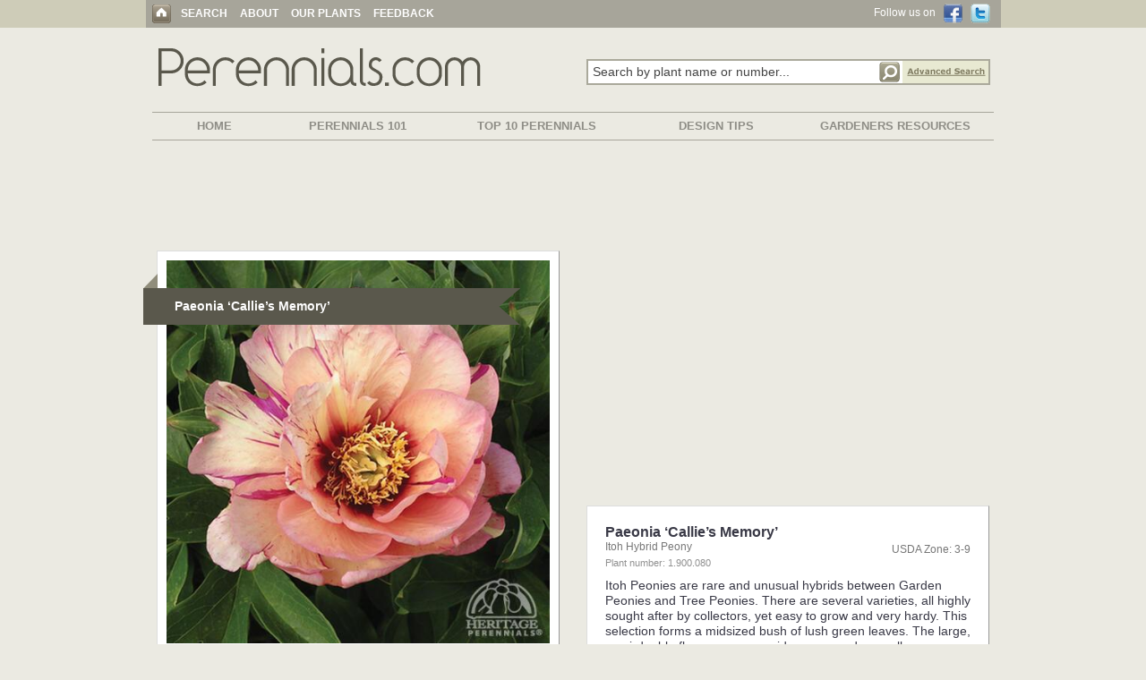

--- FILE ---
content_type: text/html; charset=UTF-8
request_url: https://www.perennials.com/plants/paeonia-callies-memory.html
body_size: 36665
content:
<!DOCTYPE html PUBLIC "-//W3C//DTD XHTML 1.0 Strict//EN" "http://www.w3.org/TR/xhtml1/DTD/xhtml1-strict.dtd">
<html>
<head>

<meta http-equiv="Content-Type" content="text/html; charset=iso-8859-1">
<meta name="format" content="text/html">
<meta name="charset" content="ISO-8859-1">
<meta name="description" content="&lt;p&gt;Itoh Peonies are rare and unusual hybrids between Garden Peonies and Tree Peonies. There are several varieties, all highly sought after by collectors, yet easy to grow and very hardy. This selection forms a midsize...">
<meta http-equiv="x-ua-compatible" content="ie=edge">
<meta name="viewport" content="width=device-width, initial-scale=1.0" />

<title>Plant Profile for Paeonia &lsquo;Callie&rsquo;s Memory&rsquo; - Itoh Hybrid Peony Perennial</title>
<link rel="stylesheet" href="/css/main_bs.css" type="text/css" />
<link href="https://maxcdn.bootstrapcdn.com/bootstrap/3.3.7/css/bootstrap.min.css" rel="stylesheet" integrity="sha384-BVYiiSIFeK1dGmJRAkycuHAHRg32OmUcww7on3RYdg4Va+PmSTsz/K68vbdEjh4u" crossorigin="anonymous">
<link href="https://maxcdn.bootstrapcdn.com/font-awesome/4.7.0/css/font-awesome.min.css" rel="stylesheet" integrity="sha384-wvfXpqpZZVQGK6TAh5PVlGOfQNHSoD2xbE+QkPxCAFlNEevoEH3Sl0sibVcOQVnN" crossorigin="anonymous">
<script language="JavaScript" type="text/javascript" src="/scripts/jquery-1.6.1.min.js"></script> 


<script language="JavaScript" type="text/javascript"> var $jQuery = jQuery.noConflict(); </script>

<script language="JavaScript" type="text/javascript" src="/scripts/main.js"></script>

<script src="https://maxcdn.bootstrapcdn.com/bootstrap/3.3.7/js/bootstrap.min.js" integrity="sha384-Tc5IQib027qvyjSMfHjOMaLkfuWVxZxUPnCJA7l2mCWNIpG9mGCD8wGNIcPD7Txa" crossorigin="anonymous"></script>

<!-- Google Tag Manager -->

<script>(function(w,d,s,l,i){w[l]=w[l]||[];w[l].push({'gtm.start':

new Date().getTime(),event:'gtm.js'});var f=d.getElementsByTagName(s)[0],

j=d.createElement(s),dl=l!='dataLayer'?'&l='+l:'';j.async=true;j.src=

'https://www.googletagmanager.com/gtm.js?id='+i+dl;f.parentNode.insertBefore(j,f);

})(window,document,'script','dataLayer','GTM-W4FGPWQ');</script>

<!-- End Google Tag Manager -->


<script type='text/javascript' src="/scripts/jquery.autocomplete.js"></script>
<link rel="stylesheet" type="text/css" href="/css/jquery.autocomplete.css" />

<script type="text/javascript">
jQuery().ready(function() {
jQuery("#findplant").autocomplete("/autocomplete.php", {
width: 411,
matchContains: true,
highlight: false,
minChars: 3,
max: 50,
highlight: false,
selectFirst: false
});
});
</script>
<script type="text/javascript">

  var _gaq = _gaq || [];
  _gaq.push(['_setAccount', 'UA-29563973-1']);
  _gaq.push(['_setDomainName', 'perennials.com']);
  _gaq.push(['_trackPageview']);

  (function() {
    var ga = document.createElement('script'); ga.type = 'text/javascript';
ga.async = true;
    ga.src = ('https:' == document.location.protocol ? 'https://ssl' :
'http://www') + '.google-analytics.com/ga.js';
    var s = document.getElementsByTagName('script')[0];
s.parentNode.insertBefore(ga, s);
  })();

</script>


<link rel="stylesheet" type="text/css" href="/css/float_demo.css" ></link>
<script src="/scripts/jquery.floatobject-1.0.js" type="text/javascript" ></script>

<script src="http://connect.facebook.net/en_US/all.js"></script>
</head>


<map name="name">
   <area shape=rect coords="1,4,159,28" href="name.html" alt="Alt Information">
</map>

<body>
<!-- Google Tag Manager (noscript) -->

<noscript><iframe src="https://www.googletagmanager.com/ns.html?id=GTM-W4FGPWQ"

height="0" width="0" style="display:none;visibility:hidden"></iframe></noscript>

<!-- End Google Tag Manager (noscript) -->
<div id="fb-root"></div>
<script>(function(d, s, id) {
  var js, fjs = d.getElementsByTagName(s)[0];
  if (d.getElementById(id)) return;
  js = d.createElement(s); js.id = id;
  js.src = "//connect.facebook.net/en_US/all.js#xfbml=1&appId=262120703803023";
  fjs.parentNode.insertBefore(js, fjs);

}(document, 'script', 'facebook-jssdk'));</script>

<div align="center">
<div id="mobile_menu" class="mobile_menu">
  <nav role='navigation' class="text-left" >
      <div class="mobiletopbox wrapperbox">
         <div class="leftbox"><a href="#" id="toggle"><i class="fa fa-bars hambutton"></i></a></div>
         <div class="rightbox"><a href="https://twitter.com/vb_gardens" target="_blank"><i class="fa fa-twitter socialmediaicon"></i></a> <a href="https://www.facebook.com/pages/Heritage-Perennials/134817599901224" target="_blank"><i class="fa fa-facebook socialmediaicon"></i></a></div>
      </div>
      <ul class="mobilebg">
        <BR> 
        <li class="mobieli_link"><a href="/index.html" class="mobilemenu_link">Search</a></li>
        <li class="mobieli_link2"><div class="mobileline"></div></li>
        <li class="mobieli_link"><a href="/content/category/perennials-101/" class="mobilemenu_link">Perennials 101</a></li>
        <li class="mobieli_link2"><div class="mobileline"></div></li>
        <li class="mobieli_link"><a href="/content/category/top-10-lists/" class="mobilemenu_link">Top 10 Perennials</a></li>
        <li class="mobieli_link2"><div class="mobileline"></div></li>
        <li class="mobieli_link"><a href="/content/category/design-tips/" class="mobilemenu_link">Design Tips</a></li>
        <li class="mobieli_link2"><div class="mobileline"></div></li>
        <li class="mobieli_link"><a href="/content/category/gardeners-resources/" class="mobilemenu_link">Gardeners Resources</a></li>
        <li class="mobieli_link2"><div class="mobileline"></div></li>
        <li class="mobieli_link"><a href="/content/about/" class="mobilemenu_link">About</a></li>
        <li class="mobieli_link2"><div class="mobileline"></div></li>
        <li class="mobieli_link"><a href="/content/our-plants/" class="mobilemenu_link">Our Plants</a></li>
        <li class="mobieli_link2"><div class="mobileline"></div></li>
        <li class="mobieli_link"><a href="/content/feedback/" class="mobilemenu_link">Feedback</a></li>
        <BR>
      </ul>
   </nav>
</div>

<div id="normal_menu">
    <table width="100%" cellpadding=0 cellspacing=0 border=0>
        <tr>
            <td width="100%" class="topbar100" align=center>
                <table width="955" height="31" cellpadding=0 cellspacing=0 border=0>
                    <tr>
                        <td align=left valign=middle class="headerbarbghome">
                            <a href="/index.html"><img src="/images/home.gif" border=0 width="21" height="21" class="homeimage"></a>
                            <a href="/index.html" class="headerlink">SEARCH</a>
                            <img src="/images/dash_white.gif" border=0 width="2" height="9" class="headerline"> 
                            <a href="/content/about/" class="headerlink">ABOUT</a>
                            <img src="/images/dash_white.gif" border=0 width="2" height="9" class="headerline">
                            <a href="/content/our-plants/" class="headerlink">OUR PLANTS</a>
                            <img src="/images/dash_white.gif" border=0 width="2" height="9" class="headerline">
                            <a href="/content/feedback/" class="headerlink">FEEDBACK</a> </td>
                        <td width=160 valign=middle align=right class="headerbarbgfollowsecondary">
                            Follow us on &nbsp;
                            <a href="https://www.facebook.com/pages/Heritage-Perennials/134817599901224" target="_blank"><img src="/images/button_fb.gif" border=0 width="21" height="22" class="verttextimage"></a>
                            &nbsp;
                            <a href="https://twitter.com/vb_gardens" target="_blank"><img src="/images/button_twitter.gif" border=0 width="22" height="22" class="verttextimage"></a>
                            &nbsp; &nbsp; </td>
                    </tr>
                </table>
            </td>
        </tr>
    </table>
</div>

<div class="topprofile"></div>
<div class="smallspace2 adjusttop_secondary"></div>

<div class="container-fluid" style="max-width: 990px;">
   <div class="row-fluid text-left">
       <div class="col-lg-6 col-md-6 col-sm-12 col-xs-12 centeronmobile text-left"><a href="/index.html"><img src="/images/perennials2.gif" border=0 class="img-responsive"></a></div>
       <div class="col-lg-6 col-md-6 col-sm-12 col-xs-12 centeronmobile text-right extratoppadding">          <form name="searchboxform" id="searchboxformid" method="get" action="/results.html" class="fixform" autocomplete="off">

          <table width="451" cellpadding=0 cellspacing=0 border=0 class="searchboxlength_table">
             <tr>
                               <td width="320" class="searchboxlength_cell" valign=top align=left><input type="text" name="findplant" id="findplant" class="searchboxlength searchbox2" maxlength="200" value="Search by plant name or number..." onFocus="if (this.value=='Search by plant name or number...') this.value='';return;"></td>
                <td width="33" valign=top align=left><input type="image" name="searchbutton" src="/images/search_mag.gif" border=0 width="33" height="29" class="mag"></td>
                <td width="98" valign=top align=left class="adv_search_cell"><a id="adv_search_box" href="/advanced-perennial-search.html"><img src="/images/search_adv.gif" border=0 width="98" height="29"></a></td>
             </tr>
          </table>

          </form>
</div>
   </div>
</div>
<BR>
<div class="smallspace2 secondmenuline"></div>

<table width="100%" class="secondmenuline" cellpadding=0 cellspacing=0 style="max-width: 940px; margin-bottom: 7px;">
   <tr><td height="1" style="background-color: #A7A59A;"></td></tr>
</table>
<div class="container-fluid secondmenuline" style="max-width: 990px;">
   <div class="row-fluid text-left">
       <div class="minibar col-lg-2 col-md-1 col-sm-12 col-xs-12 text-center"><a href="/content/" class="secondarylinkbs">HOME</a></div>
       <div class="minibar col-lg-2 col-md-2 col-sm-12 col-xs-12 text-center"><a href="/content/category/perennials-101/" class="secondarylinkbs">PERENNIALS 101</a></div>
       <div class="minibar col-lg-3 col-md-2 col-sm-12 col-xs-12 text-center"><a href="/content/category/top-10-lists/" class="secondarylinkbs">TOP 10 PERENNIALS</a></div>
       <div class="minibar col-lg-2 col-md-2 col-sm-12 col-xs-12 text-center"><a href="/content/category/design-tips/" class="secondarylinkbs">DESIGN TIPS</a></div>
       <div class="minibar col-lg-3 col-md-2 col-sm-12 col-xs-12 text-center"><a href="/content/category/gardeners-resources/" class="secondarylinkbs">GARDENERS RESOURCES</a></div>
   </div>
</div>
<table width="100%" class="secondmenuline" cellpadding=0 cellspacing=0 style="max-width: 940px; margin-top: 7px;">
   <tr><td height="1" style="background-color: #A7A59A;"></td></tr>
</table>
<div class="smallspace2 secondmenuline"></div>
<div class="topspace"></div>

<style>
.MOINSBD_Header { width: 320px; height: 100px; }
@media(min-width: 500px) { .MOINSBD_Header { width: 468px; height: 60px; } }
@media(min-width: 800px) { .MOINSBD_Header { width: 728px; height: 90px; } }
</style>
<script async src="//pagead2.googlesyndication.com/pagead/js/adsbygoogle.js"></script>
<!-- MOINSBD_Header -->
<ins class="adsbygoogle MOINSBD_Header"
     style="display:inline-block"
     data-ad-client="ca-pub-4387862990858706"
     data-ad-slot="3327997072"></ins>
<script>
(adsbygoogle = window.adsbygoogle || []).push({});
</script>
<div class="smallspace3"></div>
<div class="container-fluid" id="perennials_sliders_01" style="max-width: 990px;">
   <div class="row-fluid">
      <div class="col-lg-6 col-md-6 col-sm-12 col-xs-12 text-center">
                      <center>
           <div class="bigimagecontainer">
             <div id="banner" class="bannerdiv">
              <div class="bigimagebox">
                <img src="/watermark.php?path=perennials/1-900-080.jpg&watermark=images/watermark_heritage.png&xpos=.88&ypos=.95" border=0 class="img-responsive" width="502" height="502" alt="Paeonia &lsquo;Callie&rsquo;s Memory&rsquo;">
                <div id="bannerbox">
                  <img src="/images/banner.png" width="421" height="58" border=0 class="bannerimage">
                  <h1 class="bannertexth1" onclick="Javascript:alert('Plant Number: 1.900.080\nImage Loaction: http://www.perennials.com/perennials/1-900-080.jpg\nImage URL: http://www.perennials.com/perennials/paeonia-callies-memory.jpg');"><strong>Paeonia &lsquo;Callie&rsquo;s Memory&rsquo;</strong></h1>
                </div>
              </div>
             </div>
           </div>
           </center>
           <center><div class="bigimagecontainer" style="display: block;"></div></center>
           <div class="smallspace4"></div>



          <center>
          <div class="bigimagecontainer secondprofile">      
          <div class="row">    
          <div class="col-lg-12 col-md-12 col-sm-12 col-xs-12 text-center text_profile_mobile centeronmobile">
             <div class="contentsection_bs">
               <div class="smallspace4"></div>
               <div class="smallspace4"></div>

                                <table width="100%" cellpadding=0 cellspacing=0 border=0>
                   <tr>
                      <td width="100%" valign=top align=left class="planttext">
                          <h1 class="contenttitleh1"><strong>Paeonia &lsquo;Callie&rsquo;s Memory&rsquo;</strong></h1><BR>
                          <table width="100%" cellpadding=0 cellspacing=0 border=0>
                             <tr>
                                <td valign=top align=left><h2 class="contenttitlecommonh2">Itoh Hybrid Peony</h2></td>
                                <td width="110" valign=top align=right class="usdatext">USDA Zone: 3-9</td>
                             </tr>
                          </table>
                          <h3 class="contenttitleplantnumberh3">Plant number: 1.900.080</h3><BR>
                          <div class="smallspace3"></div>
                                                    <span class="contentdesc"><p>Itoh Peonies are rare and unusual hybrids between Garden Peonies and Tree Peonies. There are several varieties, all highly sought after by collectors, yet easy to grow and very hardy. This selection forms a midsized bush of lush green leaves. The large, semi-double flowers appear mid-season and are yellow-cream in colour, edged in a deeper russet, with maroon flares and picotee edge. Peonies seldom need to be divided or moved, but if necessary it should be carried out only in the fall. Flowering is always best in a sunny location. Clean up the dead leaves in the fall to help prevent disease problems. Plants usually die to the ground, or to very low woody stems for the winter. Flowers on cut stems have a short life which makes them less suitable in arrangements. A better alternative for indoor display, cut about an inch below a bloom and float in a rose bowl.</p></span>
                          <div class="smallspace"></div>
                          <center><center><h2 class="opttitle">Further details for<BR> Paeonia &lsquo;Callie&rsquo;s Memory&rsquo;</h2></center>

<div class="container-fluid nopadding">
   <div class="row-fluid">
      <div class="col-lg-6 col-md-6 col-sm-6 col-xs-12 text-left">
           <div class="smallspace4"></div>
           <div class="smallspace4"></div>
           <span class="contenthead"><center>Optimal Growing Conditions</center></span>
           <BR>
           <div class="contentdesclist">
               <strong>Sun Exposure</strong>                 <br>&nbsp;&nbsp;Full Sun
                 <div class="smallspace4"></div><strong>Soil Type</strong>                 <br>&nbsp;&nbsp;Sandy 
                 <div class="smallspace4"></div><strong>Soil pH</strong>                 <br>&nbsp;&nbsp;Neutral or<br>&nbsp;&nbsp;Alkaline  or<br>&nbsp;&nbsp;Acid
                 <div class="smallspace4"></div><strong>Soil Moisture</strong>                 
                 <div class="smallspace4"></div><strong>Care Level</strong>                     <br>&nbsp;&nbsp;Easy                                                     </div>
      </div>      
      <div class="col-lg-6 col-md-6 col-sm-6 col-xs-12 text-left">
           <div class="smallspace4"></div>
           <div class="smallspace4"></div>
           <span class="contenthead"><center>Appearance and Characteristics</center></span>
           <BR>
           <div class="contentdesclist">
             <strong>Flower Colour</strong>                                                   <br>&nbsp;&nbsp;Creamy Yellow                                                                                                                                                                          <br>&nbsp;&nbsp;Purple                                                                    
             <div class="smallspace4"></div><strong>Blooming Time</strong>                 <br>&nbsp;&nbsp;Early Summer                                                                                     <br>&nbsp;&nbsp;Late Spring                                                                                                      
             <div class="smallspace4"></div><strong>Foliage Color</strong>                                                                    <br>&nbsp;&nbsp;Deep Green                                                                                                                                                                                                            
             <div class="smallspace4"></div><strong>Plant Uses & Characteristics</strong>                 <br>&nbsp;&nbsp;Accent: Good Texture/Form                                                                    <br>&nbsp;&nbsp;Border                                                                                     <br>&nbsp;&nbsp;Deer Resistant                                                                    <br>&nbsp;&nbsp;Rabbit Resistant                                                                    <br>&nbsp;&nbsp;Massed                                                   <br>&nbsp;&nbsp;Specimen                                                   
             <div class="smallspace4"></div><strong>Flower Head Size</strong>                                                                    <br>&nbsp;&nbsp;Large                 
             <div class="smallspace4"></div><strong>Height</strong>                            <br>&nbsp;&nbsp; 60-70 cm                 <br>&nbsp;&nbsp; 23-27 inches
             <div class="smallspace4"></div><strong>Spread</strong>                 <br>&nbsp;&nbsp; 75-90 cm                 <br>&nbsp;&nbsp; 29-35 inches
             <div class="smallspace4"></div><strong>Foot Traffic</strong>                <br>&nbsp;&nbsp; None
                <br><br><strong>Growth Rate</strong>                <br>&nbsp;&nbsp; Slow           </div>
      </div>
</div></center>
                          <div class="smallspace"></div>
                          <div class="disclaimer"><b>Disclaimer:</b>  This information is presented for reference only. This plant is not currently part of our Heritage Perennials lineup.</div>                          <BR>
                      </td>
                   </tr>
                </table>
              </div>
              <BR>
           </div>
           </div>
           </div>
           </center>


           <center>
              <div class="bigimagecontainer socialprofile">
                <div class="row-fluid">
                  <div class="col-lg-5 col-md-5 col-sm-5 col-xs-12 text-center nopadding"><center><div class="smallspace2"></div>
<table width="170" cellpadding=0 cellspacing=0 border=0>
   <tr>
      <td valign=top align=center>

<div class="addthis_toolbox addthis_default_style addthis_32x32_style" addthis:url="http://www.perennials.com/plants/paeonia-callies-memory.html" addthis:title="Love this flower! Paeonia+%26lsquo%3BCallie%26rsquo%3Bs+Memory%26rsquo%3B.  Love this website!  ">
<a class="addthis_button_facebook"></a>
<a class="addthis_button_twitter"></a>
<a class="addthis_button_email"></a>
<a class="addthis_button_compact"></a>
</div>
<!-- <script type="text/javascript" src="http://s7.addthis.com/js/250/addthis_widget.js#pubid=ra-4e8f311728036062"></script> -->

      </td>
   </tr>
</table>
</center></div>
                  <div class="col-lg-4 col-md-4 col-sm-4 col-xs-12 text-center nopadding"><div style="padding-bottom: 10px; padding-top: 10px;" class="fb-like" data-href="http://www.perennials.com/plants/paeonia-callies-memory.html" data-send="true" data-layout="button_count" data-width="100" data-show-faces="false"></div></div>
                  <div class="col-lg-3 col-md-3 col-sm-3 col-xs-12 text-center nopadding"><a href="/printthis.html?item=63920" class="printlink" target="_blank"><img src="/images/print-icon.png" border=0 width="34" height="34"></a><BR><a href="/printthis.html?item=63920" class="printlink" target="_blank">Print this Plant</a></div>
                </div>
              </div>
           </center>
           <BR><BR>
           <center>
           <div class="bigimagecontainer">
                  <span class="moreresultstext">
                  <div class="smallspace3"></div><span class="moreresultstextbold_bs">More results related to 'Paeonia'</span><BR><div class="smallspace3"></div>
                        <center>
                            <div class="row-fluid">
                              <div class="col-lg-6 col-md-6 col-sm-6 col-xs-12 text-left bottomtoppadd nopadding fixlineheight_more"><a href="/plants/paeonia-lactiflora-romance.html" class="relatedresultslink_bs">Paeonia lactiflora &lsquo;Romance&rsquo;</a><BR><a href="/plants/paeonia-smith-family-yellow.html" class="relatedresultslink_bs">Paeonia &lsquo;Smith Family Yellow&rsquo;</a><BR><a href="/plants/paeonia-lactiflora-prince-of-darkness.html" class="relatedresultslink_bs">Paeonia lactiflora &lsquo;Prince of Darkness&rsquo;</a><BR><a href="/plants/paeonia-lactiflora-shirley-temple.html" class="relatedresultslink_bs">Paeonia lactiflora &lsquo;Shirley Temple&rsquo;</a><BR><a href="/plants/paeonia-lactiflora-solange.html" class="relatedresultslink_bs">Paeonia lactiflora &lsquo;Solange&rsquo;</a><BR><a href="/plants/paeonia-unique.html" class="relatedresultslink_bs">Paeonia &lsquo;Unique&rsquo;</a><BR><a href="/plants/paeonia-caroline-constabel.html" class="relatedresultslink_bs">Paeonia &lsquo;Caroline Constabel&rsquo;</a><BR></div>
                              <div class="col-lg-6 col-md-6 col-sm-6 col-xs-12 text-left bottomtoppadd nopadding fixlineheight_more"><a href="/plants/paeonia-lactiflora-primevere.html" class="relatedresultslink_bs">Paeonia lactiflora &lsquo;Primevere&rsquo;</a><BR><a href="/plants/paeonia-lactiflora-best-man.html" class="relatedresultslink_bs">Paeonia lactiflora &lsquo;Best Man&rsquo;</a><BR><a href="/plants/paeonia-lactiflora-leslie-peck.html" class="relatedresultslink_bs">Paeonia lactiflora &lsquo;Leslie Peck&rsquo;</a><BR><a href="/plants/paeonia-lactiflora-pecher.html" class="relatedresultslink_bs">Paeonia lactiflora &lsquo;Pecher&rsquo;</a><BR><a href="/plants/paeonia-lactiflora-krinkled-white.html" class="relatedresultslink_bs">Paeonia lactiflora &lsquo;Krinkled White&rsquo;</a><BR><a href="/plants/paeonia-creme-a-lorange.html" class="relatedresultslink_bs">Paeonia &lsquo;Creme a L&rsquo;Orange&rsquo;</a><BR><a href="/plants/paeonia-nippon-beauty.html" class="relatedresultslink_bs">Paeonia &lsquo;Nippon Beauty&rsquo;</a><BR></div>
                            </div>
                        </center><br clear="all" /><table width="100%"><tr><td width="40%" valign=top><a href="/results.html?findplant=Paeonia" class="relatedresultslinkbold_bs">All 133 results here</a></td><td align=right valign=top><a href="/results_alphabet.html?letter=A" class="relatedresultslinkbold_bs">Alphabetical list of all 4,000+ perennials here</a></td></tr></table><BR>                  </span>
          </div>
          </center>

 
          <script async src="//pagead2.googlesyndication.com/pagead/js/adsbygoogle.js"></script>
<!-- MOINSBD Link End -->
<ins class="adsbygoogle"
     style="display:block"
     data-ad-client="ca-pub-4387862990858706"
     data-ad-slot="4464042825"
     data-ad-format="link"></ins>
<script>
(adsbygoogle = window.adsbygoogle || []).push({});
</script>


          <!-- Ads 1 - 3 box stuff under left column -->
          <BR>
          <center>
<div class="bigimagecontainer">
    <div class="row-fluid">
      <div class="col-lg-12 col-md-12 col-sm-12 col-xs-12 text-center nopadding bigimagebox">
         <div class="fb-like-box" data-href="https://www.facebook.com/Heritageperennials" data-width="270" data-show-faces="false" data-stream="false" data-header="true"></div>
         <div class="smallspace3"></div>
         <center><a href="/content/dealer-locator/"><img src="/images/where.png" border=0 style="text-align: center;" class="img-responsive" width="270" height="189"></a></center>
         <div class="smallspace3"></div>
         <center><a href="/subscribe.html"><img src="/images/outoftheblue.png" border=0 style="text-align: center;" class="img-responsive" width="270" height="135"></a></center>
      </div>
         </div>
</div>
</center>
<BR><BR>
          <br clear="all" /><BR>
          <!-- Bottom Ad -->
                    <BR>

         <!-- Ads 2 THIS SHOWS ON MOBILE -->
         <div id="bottomads_mobile">
           <center>
           <div class="midspace"></div>
           <br clear="all" /><BR>
                      <div class="midspace"></div>
           </center>
         </div>


      </div>
      <div class="col-lg-6 col-md-6 col-sm-12 col-xs-12 text-left removeleftonsmall text_profile_right">
         <center><style>
.MOINSBD_Sidebar_Two { width: 300px; height: 250px; }
@media(min-width: 500px) { .MOINSBD_Sidebar_Two { width: 300px; height: 250px; } }
@media(min-width: 800px) { .MOINSBD_Sidebar_Two { width: 336px; height: 280px; } }
</style>
<script async src="//pagead2.googlesyndication.com/pagead/js/adsbygoogle.js"></script>
<!-- MOINSBD_Sidebar_Two -->
<ins class="adsbygoogle MOINSBD_Sidebar_Two"
     style="display:inline-block"
     data-full-width-responsive="true"
     data-ad-client="ca-pub-4387862990858706"
     data-ad-slot="2742346167"></ins>
<script>
(adsbygoogle = window.adsbygoogle || []).push({});
</script>

</center>
         <div class="contentsection_bs">
           <div class="smallspace4"></div>
           <div class="smallspace4"></div>

                        <table width="100%" cellpadding=0 cellspacing=0 border=0>
               <tr>
                  <td width="100%" valign=top align=left class="planttext">
                      <h1 class="contenttitleh1"><strong>Paeonia &lsquo;Callie&rsquo;s Memory&rsquo;</strong></h1><BR>
                      <table width="100%" cellpadding=0 cellspacing=0 border=0>
                         <tr>
                            <td valign=top align=left><h2 class="contenttitlecommonh2">Itoh Hybrid Peony</h2></td>
                            <td width="110" valign=top align=right class="usdatext">USDA Zone: 3-9</td>
                         </tr>
                      </table>
                      <h3 class="contenttitleplantnumberh3">Plant number: 1.900.080</h3><BR>
                      <div class="smallspace3"></div>
                                            <span class="contentdesc"><p>Itoh Peonies are rare and unusual hybrids between Garden Peonies and Tree Peonies. There are several varieties, all highly sought after by collectors, yet easy to grow and very hardy. This selection forms a midsized bush of lush green leaves. The large, semi-double flowers appear mid-season and are yellow-cream in colour, edged in a deeper russet, with maroon flares and picotee edge. Peonies seldom need to be divided or moved, but if necessary it should be carried out only in the fall. Flowering is always best in a sunny location. Clean up the dead leaves in the fall to help prevent disease problems. Plants usually die to the ground, or to very low woody stems for the winter. Flowers on cut stems have a short life which makes them less suitable in arrangements. A better alternative for indoor display, cut about an inch below a bloom and float in a rose bowl.</p></span>
                      <div class="smallspace"></div>
                      <center><center><h2 class="opttitle">Further details for<BR> Paeonia &lsquo;Callie&rsquo;s Memory&rsquo;</h2></center>

<div class="container-fluid nopadding">
   <div class="row-fluid">
      <div class="col-lg-6 col-md-6 col-sm-6 col-xs-12 text-left">
           <div class="smallspace4"></div>
           <div class="smallspace4"></div>
           <span class="contenthead"><center>Optimal Growing Conditions</center></span>
           <BR>
           <div class="contentdesclist">
               <strong>Sun Exposure</strong>                 <br>&nbsp;&nbsp;Full Sun
                 <div class="smallspace4"></div><strong>Soil Type</strong>                 <br>&nbsp;&nbsp;Sandy 
                 <div class="smallspace4"></div><strong>Soil pH</strong>                 <br>&nbsp;&nbsp;Neutral or<br>&nbsp;&nbsp;Alkaline  or<br>&nbsp;&nbsp;Acid
                 <div class="smallspace4"></div><strong>Soil Moisture</strong>                 
                 <div class="smallspace4"></div><strong>Care Level</strong>                     <br>&nbsp;&nbsp;Easy                                                     </div>
      </div>      
      <div class="col-lg-6 col-md-6 col-sm-6 col-xs-12 text-left">
           <div class="smallspace4"></div>
           <div class="smallspace4"></div>
           <span class="contenthead"><center>Appearance and Characteristics</center></span>
           <BR>
           <div class="contentdesclist">
             <strong>Flower Colour</strong>                                                   <br>&nbsp;&nbsp;Creamy Yellow                                                                                                                                                                          <br>&nbsp;&nbsp;Purple                                                                    
             <div class="smallspace4"></div><strong>Blooming Time</strong>                 <br>&nbsp;&nbsp;Early Summer                                                                                     <br>&nbsp;&nbsp;Late Spring                                                                                                      
             <div class="smallspace4"></div><strong>Foliage Color</strong>                                                                    <br>&nbsp;&nbsp;Deep Green                                                                                                                                                                                                            
             <div class="smallspace4"></div><strong>Plant Uses & Characteristics</strong>                 <br>&nbsp;&nbsp;Accent: Good Texture/Form                                                                    <br>&nbsp;&nbsp;Border                                                                                     <br>&nbsp;&nbsp;Deer Resistant                                                                    <br>&nbsp;&nbsp;Rabbit Resistant                                                                    <br>&nbsp;&nbsp;Massed                                                   <br>&nbsp;&nbsp;Specimen                                                   
             <div class="smallspace4"></div><strong>Flower Head Size</strong>                                                                    <br>&nbsp;&nbsp;Large                 
             <div class="smallspace4"></div><strong>Height</strong>                            <br>&nbsp;&nbsp; 60-70 cm                 <br>&nbsp;&nbsp; 23-27 inches
             <div class="smallspace4"></div><strong>Spread</strong>                 <br>&nbsp;&nbsp; 75-90 cm                 <br>&nbsp;&nbsp; 29-35 inches
             <div class="smallspace4"></div><strong>Foot Traffic</strong>                <br>&nbsp;&nbsp; None
                <br><br><strong>Growth Rate</strong>                <br>&nbsp;&nbsp; Slow           </div>
      </div>
</div></center>
                      <div class="smallspace"></div>
                      <div class="disclaimer"><b>Disclaimer:</b>  This information is presented for reference only. This plant is not currently part of our Heritage Perennials lineup.</div>                      <BR>
                  </td>
               </tr>
            </table>
         </div>

         <!-- Ads 2 THIS SHOWS ON DESKTOP -->
         <div id="bottomads_right">
           <div class="midspace"></div>
                      <div class="midspace"></div>
         </div>
      </div>
   </div>
</div>


<div id='floatbox' class="floatdiv"><img src="/images/heritage-logo-floating.png" border=0 width="133" height="133"></DIV>

 <table width="100%" cellpadding=0 cellspacing=0 border=0>
   <tr><td height=18><div style="font-size: 0px; height: 28px;"></div></td></tr>
   <tr><td height=28 bgcolor="#D8D6CC"></td></tr>
</table>
<div class="footerbg">
  <div class="container-fluid" style="max-width: 990px;">
     <div class="row-fluid">
        <div class="col-lg-3 col-md-3 col-sm-12 col-xs-12 text-left">
            <a href="/index.html" class="footerlink">SEARCH HOME</a><BR>
            <a href="/content/category/perennials-101/" class="footerlink">PERENNIALS 101</a><BR>
            <a href="/content/category/top-10-lists/" class="footerlink">TOP 10 PERENNIALS</a><BR>
            <a href="/content/category/design-tips/" class="footerlink">DESIGN TIPS</a><BR>
            <a href="/content/category/gardeners-resources/" class="footerlink">GARDENERS RESOURCES</a><BR>
        </div>
        <div class="col-lg-3 col-md-3 col-sm-12 col-xs-12 text-left">
            <a href="/content/about/" class="footerlink">ABOUT</a><BR>
            <a href="/content/our-plants/" class="footerlink">OUR PLANTS</a><BR>
            <a href="/content/feedback/" class="footerlink">FEEDBACK</a>
        </div>
        <div class="col-lg-3 col-md-3 col-sm-12 col-xs-12 text-left">
            <a href="/advanced-perennial-search.html" class="footerlink">ADVANCED SEARCH</a><BR>
            <a href="/subscribe.html" class="footerlink">SUBSCRIBE</a><BR>
            <a href="/archived_newsletters.html" class="footerlink">NEWSLETTER ARCHIVE</a><BR>
            <a href="/content/contact-us/" class="footerlink">CONTACT</a><BR>
            <a href="/content/privacy/" class="footerlink">PRIVACY</a><BR>
        </div>
        <div class="col-lg-3 col-md-3 col-sm-12 col-xs-12 text-left">
            <a href="http://www.perennials.com/content/dealer-locator/" class="footerlink">DEALER LOCATOR</a><BR>
            <a href="http://www.valleybrook.com/your-team/" target="_blank" class="footerlink">DEALER INQUIRIES</a><BR>
        </div>
     </div>
  </div>
</div>
<div class="footerbg">
  <div class="container-fluid" style="max-width: 990px;">
     <div class="row">
        <div class="col-lg-8 col-md-8 col-sm-6 col-xs-6 text-left copyright">
           <div style="padding-left: 15px;">Copyright &copy; 2000 - 2026 Valleybrook International Ventures Inc.</div>
        </div>
        <div class="col-lg-4 col-md-4 col-sm-6 col-xs-6 text-center">
          <img src="/images/heritage.gif" border=0 class="img-responsive footerlogobs">
        </div>
     </div>
  </div>
  <BR><BR>
</div>
</div>

<script type="text/javascript">
   jQuery().ready(function() { jQuery("#floatbox").makeFloat({x:"current",y:60}); });
</script>

<script language="JavaScript" type="text/javascript" src="/scripts/jquery.simplemodal.js"></script>
<link rel="stylesheet" href="/css/simplemodal.css" media="screen" type="text/css" />

<script type="text/javascript">
   jQuery(document).ready(function() {
      jQuery('nav a#toggle').click(function() 
      {
          jQuery('ul').slideToggle(200, function() {
            // Animation complete.
          });
      });
   });
</script>

</body>
</html>


--- FILE ---
content_type: text/html; charset=UTF-8
request_url: https://www.perennials.com/watermark.php?path=perennials/1-900-080.jpg&watermark=images/watermark_heritage.png&xpos=.88&ypos=.95
body_size: 44733
content:
���� JFIF ,,  �� >CREATOR: gd-jpeg v1.0 (using IJG JPEG v62), default quality
�� C 		
 $.' ",#(7),01444'9=82<.342�� C			2!!22222222222222222222222222222222222222222222222222�� ��" ��           	
�� �   } !1AQa"q2���#B��R��$3br�	
%&'()*456789:CDEFGHIJSTUVWXYZcdefghijstuvwxyz���������������������������������������������������������������������������        	
�� �  w !1AQaq"2�B����	#3R�br�
$4�%�&'()*56789:CDEFGHIJSTUVWXYZcdefghijstuvwxyz��������������������������������������������������������������������������   ? ���T�����c�x�'�A�a�b���W��Q@a' z�7����A�_�o��!���G���B?Z���gs3La:�����>�����F�Xc��@��/�S�� �b� ��G����Z;�f����b9m�j�6ӃV�R�%�0�i����=G�cǜ�h�󔑔�Ec5�����R��{{҂}MJ���vX�0��Nl*8殩� �7��o�3C�LhA��ӹ�g�Ut�٫hQ8,��Ob:���̃���h�I��<ß���'���݊��ӌ��w=� �*Ȅ��+�IF��ѓ��3ެ��^u����dS�!�oL��E�_x�}*���v?�c��x�5~	� AYI����0������jN��c\�u�.z
�E�Wj�*�E-�M4����mG)����/Oz�g	��-׆#.kA
Ļ�5�7vL�0)� �OnԎ�-��L�!Te�aO0���� uƳВ8QK���{z
RY�ʃ�V�N�����G�8�Z��RB/`)���rx�x�[	��&�C�dh�X�e�jPH\�A+��qޚ� �����.d
~�𥳁�O�H�(��MU�-i�oV�9$|џOQW�ŕv7��{x�6A�������sYJ7cD�΃�@�+3S�lu)<�d�q����"�"���I�c=�~f'�|�4E���O���ừEgC�G�N��f�6*Q��P{WvUA�y�[Q�������EJ#��[Ƴ��W=�8�J��j���Z����*�9�&��8�¯h6�5kiC�?J�o�.��m�YB����GU��A�$��-�;Ў�z}k��q�J�#=3�j�ݔ�����q��ֹ��^�qv�Z�ٓț���\���*#�6Ģ��$h��XX�4j"f^���|Q3\����*��~�;7r�6��Fq�{+� �nƇ!�����oJ贽I��Xe;���R�B�z����΀���~��
��� ��V�BH��`}��6q�`_��w�V.63�M\n�2�,&�Z�eIS���(#����mPlW��E
��Ն�|��>q�?tҢ 7�����-��[���d�v�i@:I�|�I?>M�h�O��Y�s��������m9�e�(�\҆�# t�@.�Q�Ɯ��Q�OcYt&BJp�9�zQK/����qE5�1���d7�4���G4�e۱����X1B:MQ�m'�rM6EV9�����3��#.���z��gv��\e�����[(`�Ed4{���[E�Y���j]��T"H�aq����l��k�����?C���Q\����z����	Տ�<U�rU�)�ֳR\����t4�Z:\��sWP��Zȴ��#��pMh�w�5���l��Ta�H99�+�Tc��󚞢cA;X�b�I�Ȥc���n3��9�Ѓ;��}��R� ������\V>1[�������{�"����z���p{W�LW��]�,�NrF�v�K��4b]fu��mk�Ci����;	��-l&��CP���r}+F��|�G�rƪA���dMnB����f� 
��%��
���5b$2�z
�=�M3��z��B���}��S�����C�kf��T2���?zO�I1~G�$�d���)B�� ��>ԭq�;��H��Kg�j�R�98����<�B@$����˟�5c|b&���U/n|���3J�L�u��aԙ��q�隉"��#���*ҨF��޳j�±V�1���h&э��0rjTc���� �?
�s}mm<V�*�!��/���qՌR,r�����Xk�ڬ�[��Brs�4���@�RF����?�iw�F��js���m� vu���!�:�����"�8i9���&�B��*�s��w��	 8��KL
��ŻE2�u��W;o����� �=�u,>B�{�,a��L��|�� �Z�v�q��,B�\��ԍ�-��VM��0��W�O4|��Tzս!�����0=��CvB����Z&W0��͵��]Z躏�B��W�I2,��-��.\�v�]I$3��q�'u9�U���.�?d�#�R�J�Kk�9~��G���+��(�ou=��r=+n�\�:G�-s�R) ���nKH�f�^�Ϸ#�Q����Xث�`A��&�z�W!��������^%[�91�U�1X[��M\�bd(��� q�PF�t�����I�� ���<��ޭH�lr{��� ���:0&Eڹ<f�-��g�N3ڵ �j�H�)��o���O�S�
���}i�(U�"�l0@�OzɲY
��Ɗ%88S �_%���o���f'\�R)���,����$���w/�[�ѣ]�O�<��D��1�֯K��f�({�*���<�hLIXG &������	# u|!V�i�>j��I��ٷ��o"���9̪>C�=*��%Iq�;��Y�L[A��̍7.��$�4Rn]���OWK�?�.�����C�?JK]�kZM�O,�n�Z��m�#�碐�)|ބ��X�X�A@e�$Uv� � q��1��㰬����|�� RA��s���e'���*��Q�f>� mA�㊣�\Չ����sMT.�Ic�
�:#b01ڒ�w*�;b�m�)�yc�{U��l��!����1R�$�̌�IM�g8�d��yo��}o�^����o�wIң�ա�݋C��\��+gR�m�<��69㱬�%'�|�hb^hK�]4�Cٱܬ;�j����&m�/$��
�D�.���6O\��6�����D��Ny�}��I�R_�gſW� �g�OZ�2n (��S�$׀)�f)�I2�$�۩��
8���}�v�]�W��ט�kc�b>võR�eB��L$� ��2kOO����\!K90A- �+Դ��H�Z��GWa�o��%�,;�Z�1[��8h���L~��2K=�e��h'��xV��f�X.�rU>V#ڽ����F�e��IE+#eF��ǂA+ٙ��6Y�G+RA'ϖ�<�^��O	��ۆW_F1���oQ�ڼ�[;�;�mn�1M�"���*%��Z����!�P0)K� v�M&/����YU��l��s�큁�j����k7dʥ�I��RGw"4�G�sHv-�H��F;R��V� <�̑�� �
�/�c�#�c�5`�9�
̄�۹H�N;P�����G:�žE�D_�*���;FA�*�E6G��{�.$���_��H��F� �Q~_f5B-1��ЗQCVm�x�j�����k-��$$�1Z�0�'���yq�~U!��\ޭ��Π�n�>���'9��LVF����\�%�d��ѕf�[�~�+a��� �}�gIC#E"�e8 նR�H�z�Ն-N%Id�¿��5�v�.�1�Ӏ皷%�P�St�����"��u�?AW̆;v��f[BĖH���e*��$�U���u#�e=�2��qץ[�^�S8�G�R)���R�e��\��Y�z*�J� �5E1��^�Dkb�p+B��t�Tcm��kF!��x��S"Qc%�U8ȩ�T���~�js���nb1�5�W��#6@�E:�C�J���4T�Y��c�e�
����Sy��桒�V��*��%U2�w5��v-�P0�H���(u+�gb>�������
>a��{S�23��hϸ�#� � �V�� .:t��JXH:�=u�R:��c`oC�ީ�Z[�!m=��)���^;�vWMi6�xu��<k����*}��n��Z����.Îj��Ҭ�dKp��<S�R)�Mnr��{�kf��}�1�^6�J�s>��P[�-�� ��F��<Tɩ"wZ�h؟N��6�EEnq\����� yǥs�%��a�F0q�T���jy��N��7��������~f�+H�k���
6A|�{
ٳ��fC��Sl����dK�?y�SV�G�i�W����m�=M5��2=iv�2*�,,r ���l���-�)>���x���*?^���JNí�Z7��q���V�,�Q�
0��٬[ȃ�N�V��l�*Ս���-��~u�i���X���n�q�����%��~�҇��ƪI�@�'�z�a���5�z��6 ������?"�j.Z� �|%/�w�����%��������+�t�Aod���#,ަ�b-�C�|��`t�~$�
(�+�i�;�T)���f^��<u����vϛ"������78�T����)�m�Fs�)u��I���B��N���x�d\3'�O�+�������r*Γ8�5/UcT����g�8[4cq� �VY��>�yI�]>�bt�b�خ��;^}~�M�鎎k(Ùٞ[���_CY�m["K�G�Z��Ӷ����c"<�,q�;�ª��>��𮛥��=���3��^�U�iu5�Bu_�pP�%�emu9=
�q���k䀺e�t
�H�F�
����
Ў`�:�O�'j�Ah���kZc�t�����#��5�x>�j6�v�x��z�2�9�~����oM��H���n�,k��чzZngS�x3˄�]2v�U(�$�s�x5��h7Z��0�6c�~��ƹ�?z��%m>Ppve�s��|:)Ǿ+F��D1�@ϥb �$��`�k'�u����hиo�ܚ�� }6&�(�)��9�G=j��6�t�t*��T��nc/
T�4��b�?�5�x�$�ʰ�#�jYv�5���A��7�B�]�r�z�֠��$������S���)6\#7E ֬Ё&�7 �%�y?�t�Ѱ�Ax|����3V���]z2G����bHw� �)���z�n��/Z��ܮ�s:�'�o�D�}ؓq��QZG4�#�l����%�#v6§�K[#z����Աoj�w<D���h���� gwJ������w9ۚ����Zq�P���n�I2te<��ʱ᧖@ ��Ϡ� p���L�<�Te��Ҳ�����H<�tE���ih�8�,=ǞH1�8ע�*��Wb���\v�S�������3V�i!��P��x5ar"rs�Ӕ���(W�1Mz�N�?* $���M �Ҁ5t��-f,2�� ��{i�I��ܾ�i�E��C)�\���־Z�e_�����i{�3?K�,s��1[�� �pI���ֹ�8�ܰ#�:յ���e=3��R�Ԏ��*3�*���к��U����1V�C���[�-����5<�	�@�Y�qW"�Sm���Bi���_0�������_z�Ò;���rƛ!��.};��jY��Vb{(�i��=��帹��;gl<��E�dU:S��v�q�L6����㏠�5�A��8 b;�ּP*B�"��t�����ⵌG�KN��Wf��q�/2#�)������de���A����G� ��J�f���F�$w�V�~g9�!i5���J��p8>��o|4����iz�P�D�6~���pBJ��3��J�tw&�Io��R7�6�qUǪ��/�}��7D��%z���"e"���c6�m �޲R�x���u��욼��讐��8��*�t&4 �F�ܮ�'�>Z������=+���Fd�
���[;�g�0�z��I$*��R�nZP>@ޝi���������,zQs}��<�h�ˌs�Yw��ݼ�
���%��k\��@+����jR�˜/�T�T���Mj�G�#�A߱�ַַ��o.C��ֳY�G�J���i��\�{��%���Lk�eP=Eqw��.a��'fr����װ4I�7΋�8�%��Cm�#!f
���N�_U�)9J�g�x/�/c!��E���9�׹�����T St� ��.2Z�A#'�Cm��E(?g� * 98�����~�A�隻�(�d�"�]J�VC���Nڠ�o�Wc�L*��&��f�P���IrKC
���i ��Y��a��� ��#�G�n|?{� it��r�O�[�k�g��z��Y���{g5���d(��~����ʭ%Qk��)���Zd�v���~�l�U�Gp�����⨬3�Ȱ�C$R>W\f��g�R����]��H�櫾M��� `g�.��i���w��*�ld�#��B��S����@l��5���گA���A�~�0:�j�F�J�ƻ�� w�e�b�Dlw�IoaS"[h���u���*ozk��,�s7Ns���v#����H�~d�ww?95!)bB�oSKN$
�S�{-i[��V�y�Vە_`?�&��*�m��||�D_jl�y��'�Q����n9��5P����*ps�s�-���\�B�<�zU���Ê���"舜~�ֵ��嘜*��nV������h�� p�G���f�2�tp��V�E~~�4!�|�G�p+���ܨS�:V��ڸ�����|�8\��Tz>�݁+�
*e�s�_��bR�	� ��u{;�V�ϯ"��F����5�i�:��'=��tT�"��e]*v��Њ��S�E�8Ͱe�c�V+S+8>����8�ƾz����=���bZ}܏�FX�Ǩ䚿b���[�e]��izz/�9�9�4���A=Fj9o��m��F+��s�G`í>1��w$�Ƨ���|�C(`=3�g�f���$p3�i5}�)5ț{g�H�U���@�k�s��Lg.�+T��i˨�[q�:҈N��q���[�t|��oJ��a�7�lqCih;��m��A]���F���m��僦b��Y>�k� {��\��2?!@���һ�$�s��V�����|*���%���D�y&M�WuUu$d�v�U5�����V��������U�T�j�=$��%���v(@
�z�{Tg'qc���ك+Zۂd����P��j��s[�E���k>�<��n?΋��ٗU(� K�.F^Vs����a~���K�e�`��;Թl�	�[V#��Ҩ�04���ϝG��]�4BD �>����8=�Z}IR������6�+m=��B@s��4��1(�?
l�|�u��BO�В��^�H� ){�Ig!؎rsX��HocBv۰l�з�I-�1�jϗ~�:��#h��~��F���eS�$�T3YV�; @��Y��[�����V�0D�#7��*.��"�ͩ�r�]̆FQ����Զ�!��V]̑$�o��j�BWvD(�!>��V��.e�y��Zi���Sr����SR��}��yL���J�p�̫�4���T��N�&h��4=�Lַ&�'V������g!
r9���$���m\�FϭH\~"������j@�L��w%�e�,����Jő�3)�q�QZsK��aX���<���<�ª�E�/c>�S�F\d����ZA{�s�����~h�eʰ�A�RW"Rj�r��׼;6���i�s�|��}�������<νI%��C) ��{��%t��ۮ-n�Q���Vr�Ty��*����~i����M"�ƬY[F�g� T�t�o�oes���-��P'�a=U��;s��ݪ�V�^I���9 �H�V����eP�cɮyM �}L{}:��a �~nZx|,��?v1��մ�d��{��u������I���ҭmP�p&OVs����1��F*�s�+J��r���r�U�wT���힌 ɬ��u�)�Nj���۾[��v%�����ScMu2n�ʶk�����K���Ѽ�+��[�k���䐃��R^���v��#Ԋ;��up���NX�5�Ϛ�$����Mj,QX���C>ܗ5�uM�B���#TGd�S�h�t���o5�lRp��Rr�щ����1	eϯjލ�\ T@�q$��ܝ�q)wc��K�B"��AV��/edNyg=N<�#���?y�V��b(�[Lm�c���)�2��>��ͽ��X��G�s��e�-�o yc���Wԍ^�mTఊG�D9 � 5�e7�t��g�p�]�r[j���!�&]�7BkX�����lnd��;��Ұ��{�`H��',W�j��ʫ*aJ�f�JA,A�Ex@�ǽd��+����I��.%��Cb���ɞx�I������74�QqӞ���h�y`pwF���oFjW��^��3�	V�+���]���i��2���ֶ��6�mƲ�:��aF}MwV�Z[����Q�"�W8)-N�a��EX�H���W�
���|���R�"L�A���C��6zq�I#*)<����Ĭ�{0�ZvGh0ɟݝ��ڱu�;�47�������:0����x��\�G� ��_r撧h]ll[��2{֪(~5���j�U.O�8��#�g�̻�c��j֟|���S�C!F�>"��sڇu��d�^��TB`��=P�0#��M�\��)I��TG�̒���<�dh�'���i��Eq���.���fE����`$���������]Z:�_}MR�+��+*���~0��"�v�8���q$�껷 ���5Eӧ�U�X&W���vֳ-ؖ1�J��V�C,Aq��-�س�<���~�-�.�*�O9He�(�T�@���qR�*�rf������M�V��ҝԃ��8����;�sך�cG-���I#�Nv��}��ZvZTR/�A�UT��԰���u�4�`�Kp*��w�)I���}k6�2�1>>^A�֎��B�%�?�NJ��E�l�378lT�d���He/��$U؇���).�Ջ�4�&UQ�{�UG�|�e��$��WJ�*]\�0��9���vE{�# ��ij���]�ڬ���=���tF�W(Z�j�
0[�:U���N��k�h\�H��D��UX�u"��&U/���m-��S<7�R��cմ��r�(Of+�6�\����۝3��	a�Py��nC�Z��b�x�H
�?���QZi
RaF#�տ�����!�;���|u5�\(
:W<۽�q啋+��NO���9���X���2+Ir{
��6_Ypp)|�X��j���b���3P��r� �a�9s[�m���Μ�+�K`���a�;�G7S�@V5�7�$}>D��\��K�n@������9�sZ��h��O����qYA�H��?�tS^��V3�6<���T� �l�F��U���9�MJX��S��=��(�ӦG�\p�/� �f���	F�Q�:�AE�5#R)
0(�F��U:��S|���S��݀�T|��<R��?)O ��k���*D"�b1ǹ>�����N����X��5F����-9F�����3Z��:*��bS�_s�YZ�0Uq�֔�1�}k���o1�NOSWe���$��f�SV�/�@5�9=y�1�g�W[Z��E�wqҶ�}��g #?�W1lwm�s�׵������ҹ�L�6|���tB�ppOZ�uKXS�WrH3����ҷ�}�s؀+��n��z�	�B��N����oh6��
�~��㝽ך�����ށ���[��u���"��R�q޺:��eͨ��vxӃU�H����:���V��F�e��:��������)�d�A�QXZ]��{�&@Ѥ�=ѺWQo�0OR++X��:��W+���7?���o�ӄ���5�Q��� L���4`1��ⶢPcQ��#Ȼ*(� 2�Њ߶$��z疌¦�ϲ��>�=�-�{����oZ�MR8[0 ��`�p*;�&�#�g�#�Ҩ�[�r��f�<��%����y��x�s�j�d���!�$������J!VJ�z�TsjR�Oc����u�M���v2�#�vL�h�Ib�N$Lz�V-̀)%�+��5k×�2Ie7�,=�y�Q��iY)AJ=?"�h�~�nH�<�è�ꐌ��q�9>��6$�
�	����ְ�L�����mX�-(ܮ�i�#�W��tB"*���i-�Y�=�?�݀�5l���+Kk�����֜bF�l.=ju|�5�*q��fqm���-���;���7L���
�x'���6Ac�
H�R��E8S���+�|�6��/oSN�fd��?��ጻ�rj����ڲ�2NO�*��xb�ʷM����j��ȌE�ڲ
ʻ�I��?�x�ڴMR���W�t�M/j�O�#��&Q��3ҫŦ܈�wZ�́�]c�Toj|��n�U��-.����r�R)BMQ�Ļ�1>�R	YF���Q1��q���c��%���7u�5�[��j� �H�*ʱ�'�\����y?�6���NT?�)�[s���J���ܗB%�(�c��YT�?("�Nj3�8���)�yw�i"��r���p��㡮���� t��Ν���c0%\n�nƼP����������7���53���L\5S]G=�8��_AQ�#3 ������|��[BIĲ��� ש��q����&�97T1;��㞽ꪱ$� .��ו$�����>�����~�|�8��G'зa\���w͂p;
�<#]> �M�ù5�D$r>/ ���-�Td���Us�δu���N[���/�ު*��l��p�$S�t�B���i�6㜃QH�dE� b�=�ZD��sRE.Ӵ��T`�''p(Qߥ\�� QW�c7�娬ܬ+��+�� #$���g��I�����cV��
g�O�=�:�0x���R�li�q�z�W��g��S�U�R��Wmv{�A�]���֦BI�>��Kg�f�i�V=��B����`y
;
MgR:��ّo�� Z�ڻ)��W{���Uo������� �Z�	R�[(�f�	�<n��y*���d�LC�3޴"a���3Fm���9q\^�/��^I�)��Ou�L��h��
�����ſ3J�����?���j;�K[ˈ��}~���̓E�~��+��|�G�@��5�~ע�O��[	 	*�7g�ky#��x��D����9?���7�;\�2OD:H=G�U"�p�G� �=kgsnf-��#i�mʟ�Z���7ROpj�P  c���nM��}D���q�i��l�-� yi1�8����Cx�26Y��~��MB�om���S�O������*�/�T�����V��2	ɩUz�Tj�?�XE;sޱl�1Ȁ�*�QpAT1��j�d:ԣ)Ko��y��@6�y������ֺ�$�H�T��Ics���8�iϕ�J�,��!�e�����e{y$����"�#��7x�w�蓿̟=�?ľ������ �dS���>Ɣ�gaԄ���9fPѱ��EY�\�k�H�*�n���4Y����T_CF迸ojc����H�)6f��3��˃�QߵN#�<� JϹ�L��-�#��c�!G�5+L���~�t֠Ry�p���F�3I��jI�ST�܈���I=���;ch �Zd0�l�y袯�����R�R�C~��Q\C��G��� @'����GJ�\�=Nl��y��:0���i�﷡n= $�������g��*-���U���ք̶-=�F���m�Ϝ����S��ҴL�N��R�}*2�o�L�=)s�x��e	� ��#�����-�6;�׷:���|D��z흙2��Rr�$�*�V4�]H8�ŭ�f�F�Kw�7X����V�����/`qһ=?������;݆0e��=���cb�gq�i�I���΢|���27��U�w�|�9��B��ְ}��u1��{�<q�4�b����)h϶h�DOB=�\�gb1	�W��J��2�y�G��t>#���ҭm�&;6@���Gs)��� ����t>#�� �e���6����_<㞌�U�Q+nv=�8 ��)%I=�]�ܐe��b�zSn:[��H�����&v������֢��Z��?�g'�EȎ3EA~�VV$H���S�R���W���C
��p���00*֝��Yܨ���#tn���ި��)�;�K�%7,�;'\8�om�B��d����F�Y�e?+�Q�P��U7�s���g�F��x�(��>��fIס�+C0]܏��*����jYd�my��!���mC�E6�P���P ��sR�e-����o����5������mI3p�J��=�wa#U`�&�E�)��n~����-p��AwDczD�2� �V����Zm"��Bg�T1N���i��
���M��Dp1]��N�䜫��a�ǵs�TV�����5��	��M����m��#Ҹ1[>�WM�ci!��O�L�?�\�ѽ	r�L�M;R6��0��F�x��I���t�m9VU����#�V\����6��]`�c-��I��1�����\�u=IR��w;��N3֞��U-�Q�VV�2�Aj6��k&sY��`���YU吃Վ=�EI,@����L�r'4�oAnM�Y@1��XnQ��1�j�\� \t�O^���<t�8q�����Ua�֞H�*�������G4�f�����[o+U��h�gnN���t��<��N��aPM ����P�r8�kZmKdD@ pn��R�b+^�]Q�2���Г�����m��0U�~�sR`����R����M��D��~�Z��4�y���i�p�SC*����S�fD� 8��*�-�f�I����3�Z\LV&���d	Y�1�TriחɆH�,Ïj�� �O|ƥ�K�,�"s3���Z�5i�d�D9Q��En#�}���M��mQ�R	1�sU#�H�8�Lu��0�?T���$rʄ���:�2�P��ۇN=�\��՟�J�@yz�J�P�����s�MJ��9��B�:��ݒ���W-�FOJ�����n2̸���]���*E��¦�Pcs�*dE�.��$�7�����I�r}餜�<V����Ry�d(�m^3�	VP��Vۖ=s\���[��PHc�pF��=�E��E;�0�������D$��ua�XV��,�(c/)?*��W4�6�Y�iV9yHa]Ɨ�C� ��d�^C��� �m�J�s������$�掚TL��_�Ga�=�^��=F���4(������,������ñϵd����W''yua&��ɦ�3"\yG���u��\;�IV�ֻ_�������K*��J{c��s�x�\������#ïI������{Ӹӛ�1�{pj�ڰ�Mh����C7��1���w|���mH���1֟Rޝ�u�N¤^H9��c�&�N�V,p��H�E&YB��EA&~�qީ�|�%Cȑr��� 1�~n泉8,#��:�D��QyR�q���Ih7����R��L�ҿHQ�~�R2zd�k�tA��$�Ì���1��5,3�@pq��KY�� ��0� ��25��79�*�Ң� ٶ�Y�5�w^aڞjd���]&���i�6�*3���}�����p��x����#�;��P�P�+Zp�W=,5>X�>�����u*|�1���j�� �h�c������&�ږld)���a'��@��Z&�C����L����rI��D�E�9Sc��Es�ÈgF�B��n�f�l����w��Z�Q��]FO$rA��*�G$34/�a�=�T��R�NzZǉ^���F���Ky��H1���@+�u���6��t�5g m�1�y��������kqϖ���?���6��sT�Ԋ推��3�� jiJ�qo�����vѕ�`�5�|?�WK�*X,��+�a���Z�LrT�k	�)X���悻�	��h7j��K<��>��Z�G<+<	#o���מ��"��84���"䈛�̍�e_�l�->/��tUh�/��=9f�qTe!n�C�I��{�NR�ϲ�,���~�Џ�RGqʻ�d�3�bn��{{�/+��0�M�ٚ�9�)~��� z�W�g<b��m��T�7c�����Q�1`�X���B,Q����=�����zV��mñU�%�l��2簰�;1�I>�,Rr�����p���r������[A���R���d����  <i����\$�k�3����o.$a��5Y��)�&�&�dyRD apsޱb.$ �! �[����+7U�G	w`�Xt?ƈ˙t&�Qc���B�,��銵w!������a,;`� Zm���;z��h�d)�̨�Dһ�Ih�)7n`��j�;��3�Q�R<�2��ưm�vkml\�� \�[�QQ�����Y>i.Y��~�43�6��4\�Nڛ����7� ]h�t��|���"�u�q��V�rF��|�jфҾ��$E��9ϵsw7_i����AVu{Ŏ����
Ʉ�>��)Ҳ�~O5j5�U��^��	�'��G�٧d������ u�b���f��B�>��ִQ]�t��lI9#lc'װ���m��0VVv�H���C���*������c���*ȄrOJ��<�M�A�ˑ��N�nC���Zs�8��Ə-��h� 	��98�b�4��򌟭S��ѬcʮQ�#�%�4X�xP:
�_'��U�5:m��fv�^�/�6xʮ �t=�:�Fi 9��ҵ"prTz��)i���ƭ�0-n�����\.s܊����J�@�m�'�k�wy�7<�W�YfB�����=�VSX�iT8������'��N9�4�� e�*��7�{)ڋ��U�<�m�N�5<�,��bY�$�4������3`b�_,r{�hz�.y���Yo"A��=���
�2NO'��͔^��e|����%ռ��/�U�����p�k�thv���&$�g�����d5sVa+�:�%���I�?��Uƶ2'�M����V�-����ݟ�Y(���r���xcQ ;m?�h6�_a�'>�֢d:�`���wo�i)��&�y�|�}=����0��:g���S�pV!����0��p�}A�C�Q��M�����$Q�j����,`�Cw]�k�����n��lh���("<s$����)�� �Wnܹ�z7�������EH� �Xqb����?ƥكi�R ��#��G�����Y"�uj���� ������Ą ��9>��[۪a$��
p���4�of���j�D>S�oI#��]:���4�|�|̃�>��Z~#��"M}f�����W�������0=���F�xݝ��Dy��7�#$p�\�#�+���,��4�?�t�P��~��[�f��X|��֟gw%��\Dr�����W�#����.X�4U2]h�����-��=}����K�-u����ç�/� Z�u��խ�n`m���#�����F�V�{P��F�vc��GzΤh�f�yUxsm$z��!�uQJK�(�@��M��"Ƴۈ/-��NL~ƒ�X�9��jᵴg�U��n_����ԯ��Lň#�S乆(���p�Ub�I�$���h�(mX�s�*y�Î(���I�<Tp1�8�O�d|�8ϭa9Y\���>���.�#� �m�U'�0k>��d��H��V�a&w�iF��gEV�nE�L�sMV�sS	�Vb[9KF=	⨵��w.�q
��V�/ُ�=i��݀{�U����%���c�� {=*�����u��w�ƴ������6�����=O���SMY�"�͡�wg5�V��%�04��[�$�+�Kupg�r�O�ڴ�`���Qc�ť��	��T=;Tϩ%�,�q<�"u��Jʊw�/�_��Oa�M+j�͹}^����q�8´V����deA���'֬D��9�6�4J�~br{{U�P@��L�<ɟA��y�s)�k��� �ƦH����*x���V�c+�lx�A4�m�0��*�ЪX.Oj�bfa������3ˀ8*! .W��h��J���+h��t*�N��N��ֹk����H�{�:WZ��9=�*961 `׊�F2'�95\1��jT8'5�wS�q��{ٴ_:d���g���RX�p�s�j�mh$��fG2�O=��S��'���9��y�(0P!�U�O5�2���Ծ%���]F�$����f!��Z�[SƬ��6h"V;rr})��hӱ5���Ì{SAD |��5=lb�J��8T5!�b�Vǰ�Q��ۈ�
=���)��z
Vl,Hכ�*��ɨ��K1'���N�j�E $c��g��M�+�i��n2�>p;�䡵�˜�׫Gf
1����I�*�X[X�~�j�Iϙ!�����Hb9W(+����t�Z-��ѩBe;x�ѧ��߽��f�݉v��M_��˴��Z��� ���S���o-�r���D��1cO7�D��/p3P5�`��@=�*���U���zW��'��-��W��9���h�g")�&��z��.��}*�K�aM9�zⴟT���ס"�����(s:J�^hwry����Z��I�Ջk�[H�7Ju;E�4c �_��{�!��V��dNx�S�%��)�i%tAese������A��<�.����\���y���Ğ�J�q�X]L'14yg��\�Vb�Q�o#�LC��#� _�_djKx�X�owj�6�,�7F__C�j��H��+�Nu��mX��y��,��of��6�;�Pe�`�w��[�KNdK
૨lc���|!����'���_��&�ޞP�q��U:���*�+��ak2�c��C ��Y�#-�=?C�^���z� h�O"�0RU�~�F�Y����[Q�L~�����^�qQ���)�-Y�C+ym��=�w�<:����curA��c��pu������4뇶����s���sG����� Q#p�c�V)�dΊ�N�s��i#��߻��8l�#��R����֥�t?}�7̻z�Ҡ��8Vϖ�H�"��3��jO��}䌞��"ef S�}�Hʸ�#�5į��<� oLu���L����n�֬8 (ZW) �r�4��k���mlaꏲ�vx����H�j�n���kg��ӌ�j��T/c���<+�lSe�د5�cx2g�"�]L>R:�+�s(Zv$󘐣��C �9�Y�f� <�$�W<V��u"�rk�l�e���(��^q��R�u6tD�;
��(��f�H�@q$�1A��\��kk�^�ZC;��<�Ǧ��+jq_3\<"��͍�uO˔��S;ڟa3#4ۙ\�ƨh�f��$pBj{�FY��<��R�35QnL���7�N�e�v���a��X2doz����-}:����?�+���� ≾��%SF1�+J:r+9Wh�9�ּ;q�z���Ma �j�"��Z�"�=*�Xtǵ�䪥�1R��������MZf2l���}y'�N��R��qZř�4�y@sUg�-�W� ɪ�m>@�k����� |��:i6�I8����FOU��F�S:b��XFp@��4��%~s��*dV
���",����*�9[�Z��(O9�+'�Z���;ws�l��\X�Ǌ�(ٞd\o=+ɼu�����o�י=���*��C<D���C�8��֍�p)p3ɥ�N���<"Ō�\콍��a�hH|�'$�}�K��������?�#6�*�;{R�*)��Pڔ�u���c�N�T,��QJñ���f�c-��7 �{T�u�.�[FI�s��Y*�g����
�(�[�;_e�� hs^\�-ѣ�+�Y+l˕�o��V��L�u��u���sȪ��4O�Ȯ;2�
,���6,p�����|�;)����1�!p=�H��r�`�МUZےL)�i�kB�� ���������,E�h@����8� �cު-���Ҧ�;],	�J���1]]���VL���\�u��RI��?��zu�x��5�|�����kac�:�=�z�v��E���b�!8� �V|�3��e�｡P�7����g��~�qr>�M;�S�����Ut.����'ޭ�O~i�ݑP�J�{��;�~m�fu\����ǵd��A��yRH���`0�cZ�Ti63a�j�4��� ��g�i)�kש��k*�.���Fm7�O������v���`(n�h_[�M'8@s��'�ƛ����q��Z�\�����n�[\]���d�u���?�im�+���R7����Xv"�����J�̽��5��Ō�wd���$��������ri����ُ   S$Wee,	==�P�Ւh��C,��q�=G���r\�K`�7;Xt�Y�0Pk��q�Z�L1-�4Nb�[�L�bG|��+�����Q+�=$a���	��95�G�R����6ױ�Y�N�NMm�F-�7\f�s��&��`�zڜy��P^���X�AX� �[7W�49�	���� ��� �Q�,$.K��5(�N�\�Gi���ozlz��[$Wy��#�9���K��_*�V3�5�����vtw�i�3s$��@Q��z\N�e�i��ueT���ሸ2&zn���<Ag�Z\ڴ15����b�����;Ѭ��S��^��C7�w<k�����V�,���G
���ػ�Ke����ȷ/����>�����M�5�CR2%�jV�Yd}+�[k��-m4�mbQ�ɲ��ޫ-�ˬ�3��PC��¦QNx�cJoB'�w�E��8/�ﵻ;)��m���㨭�ҵ�,eec*����?Z��?�:F�/��yf���<rv��u�x��z��Ω%����g�� ��ҭk-�1P�Zײ�^��x����޶-gf�Sڼ�=E�#g$	���Sy!S#.=�T�cz�,��Z�v$��A�{���#�+Z��Vg��4��u\�T��<n椚�;_����5q������-����V[��=��=�ҡ��<�sW{1*m�K�L
㿵R�������G�32��j��#ReU��aI.����V�EQ�����wc�Vɷ�n�["��w����v�*��楸�Hш v�Y��i$8 u�ຄ��ʚQ$�J|�^;��_�x��*�JP��Xߕ t��1��q��1����@ǻ���r���s�$g�Kv��U��Q��5�WG�]����5<�@}Ss��X��}�6� �U�l�}N�*�{U=�ɫ@�������I�U�-���E z�D�?��4a�A$�78i�t��B�X�&���C�iY#IF�����61\:Kl����j�Y��SZ��Ƨ6�(e��oV��|q,����HǍ��c�b$�p!�/��#	���>h��0%���k�4m�9�7}BA&�ur�-
����XØڅk+-��wS��)�bnF��º�3�V���6:��lL�$Y9U�lal�� ΒGz�N��贽.U���+]B�*H�+.� �`GAZ�Bz�+��}�,m��׸���'��r"�=ƕ�aRc���Zk�+�1L��6��C�Ζ��$Z^\@��|�F�J���U�O\�zIDS��ʹV�$������iz��J5@�%�&e�,n��<�B���9����z�}�X]D���I�|������s]�sb�^�>�:�VFBʧ�0�[�k�l���}�ή<�4EdD�с����$khI9����Ρ�Hc������C��_|���ϯ5���9b�I��ڶ�t�;J{˛'@/�v�GL,. ;.P�Xw5��7�t)BnJ�L��#X�d$�}���u{���rd���lT�acLՎ�h�*��2� ��Z;VF$�{r3SV���v��-�7�$#��"T�RE�8bBʸ�pGqVn-mmw^��Q��EP����G�P?�5�4ӳ:`���:���q�4�ͻ���GP>�����X�w	��ɼ{z�����q� �a;�ҹ]/Z[[i��`-=�y���t�qM���5���kf�	�A�5�pnC�~V̸dr��G�F:Xڬ�(��w؁��e՘g ���&px�TQ)�|��i8]�s����mg����o�K$Yx�������,�:S�39��ۺͩ[]y.���)Qp���Wm�i�WW�}��;h�@ד�m@� ��}}�͟�b�����!s7�>Q^����] �=���g6�����\E.�a��^}j�jܺ�i9�oR���<�Y]YM4�F[��s��Ϡ��7ZL^ѭ�D��T�m�4C%��.?��?�"�.�����O��O´|>���vg��?��.��L����b��)����v9g�Z���x�֍���-e;���00>�����M�	o$z��/�g����ny<uaG�?�`�h��c*>�l��?�G�Ϸ���<3��aI����D��E��]1�N1N/sX8T�Zt~���i��\j����}I�ʞ�&������g��l��j�5+��I��=*˻-.�mn9�Y.��ɑ�w��Q�$�<�m��J�N{�����cz��~a(���#O�>Ҽ=�.��ym�p(�l�  �Ս�x��Uԣ���ۢ��������^��o|�c.�w���qn;���^{�����F�{�韞-��c޶�Z��c�
Ԫ9Ի}�J����q��+|��d����~��H8B�v`�q2u�\�i^���7o'j�G�4g.y-�&�B�O���U��P�c��:�u�1ǽT�I"��flt�F1lc�)�Q��/򮪴�ۙBk�̄K#N*TR��Ϯ*� �O?�Z�8�\�.Zl[��=x���φ��{ڪ$�zt�JY�@=���g4�m�H�8�ejEa���ʜ�j�lֹ}ftf�*�Q�]z6۱���+�zגx�?�W�vl���[Uמ:����luuk��-$�3���ڮ���x��F)�jF����VǐN��j�c��UhF�}E]�s�Y�L�t�j�6x�w11~J�b޴OA���Nq�z�OS����R`�4\�U QK���@�[r�:���d��
�%Y�̇�O�1	X7G�W�{���}�s��ֳ|Ed�Z-�\K̤u��Le�zU�U�G�Pn��U�i�f�5�Г�|z����Dq�64���W]p�O9y�'�Ny����M�-�Ӕ�6�g֞c�8���$��j�(Yn$�?:ܲ��?T�`���ź�3�ڡ�%�/@�N<�'ִA� #�ֳ�}�0sSy��7=�;��h+�  �I�FMU� A8�&�,�+c��^�m  v4��֔�
�X�֣rcRy#�&4�)�u�@��0ȧ�2	ɨ��O5,�7FE� ������HX� ���W�`��i��ݫ�ܵ�3U]�<~"��%��j�Z�=������wQܿ�r"���5 �5vF�7RU	��"�����2�����eP�c�:ք��#��K��U�c�<��9s+>�uU��$鞽�\��Zlr����/#���2D�܅A�Lp+�������%r�(oc޹�nk�Wg�Q��I�'v]1�rR���	|�,;צ���]C*��WnNOz��YY�u�}A�h�5cѩǚ;�٘`�㷭,��s������c$�ǥt���i��Z2��<��(n���Mi%˱�k�E�1�>�C�w�!YV#�a�۠ַuF]��HӰ'���E�Hғ�n� 
��uS�$�w��'a����޺���K��čO�^9���ȅH��޹j����y� �	.VhC������MB��f�o[k~	y?һt��äAg�aT.]�Ԟ���~-��I���<�1����-;U���V�Y�Fr��3�\U�VQ���|�ݳ��d�4&+��%n坼�B�x��j��{����5�b�b���=�n�n�U���r��|��m(��Cdt��n]d�9�@~W_QJ1J0S�i����Ŝ2M�l�����&8>�k"� �,���]��u�b>V�1�)���<}ҧ�X�i��<�/�3�s�w���Gi\ov&���F��D��kX�v�|�`L u ��tVZ�S���b�+u��l(=�ּ�ɗ�[�1�p&`��@=z׭i6�v��5���X��+�C�㹫����N����7�|Q\rcs�N�V��:��|"���k����s�y5�i�O<چ� �I�qSw��"��Y��<7+��}�S�b�ߜ�G�aU�䦜V��MJJ�e��께B��+��u�(�,k��9<��4���$|2�Ww��rI�%�H�L��m��3��[+3J������g�9�T��h��\�06�*ղ�����֔ ����=.<D�(jF��e<��S���Gs���u�TrE�s �P��YVa��J�[�� xEY����ё��J����do���f+�-�85�nr�-��e�-�������yp�$e��k�Ԯ�W��71�S\d��%T��\�����K�T`Cyq�ۗ���Y1���wj3���Vޑ�g߽@�CJꅒ"�摟�57����Xq�c\-եś����o���Y�����K=�q�E��V�\�AT�fyM���ZQ��du��o��e��nhc��&����(�O��Տ>�����0T��L�H���kD�^&=���` 0;R�3D �#�sS ��i�L㕪�c�(�Z(���_�L#��j�7�}Gj��g��������1�
x#�"��>��zv�q�9�
���,�|���$�*��O�Dm�z�<�/��uP:k]M��Tu�`��BFFpy�)��,h_�����T�k���c�x�("�.� 7�R�lJ����F!@>����1Ơ�}I���|K�#�G�>�՘��O=�Y��w&���6�i���(�qUĨ{��@GQ�H��
K7HT�˞iD����F��8�+28$��+m~z���ՙ. �
n�U���O$���e��$�Tb1#��{� �A#�=��jMcr���s8��pː��zҭI�85\A<�����g$p)����+jH4%�l�x"��p2>n�Z�ov�
��,�F�n?������]��Ikv�8�2��.kŝ�wV^D���XV�q\�َu�-Ǔom� �������a$�6�@�=�:V��W�����wC�ծ�IX��x�~��^\4�{��Y�B�3g7"��!�{�M��d���H�N}1Z&�G�{�Ve��$U��j���ؼ� eu����EZ����&��6ђ^߉���v���NQK}Mصɵ�V��==F��D2@�[����W�m�m�����yA�>�0q^
�/X�se}7S�q��L����W�xZ����G�#.�q�L#���yx�G��W��''���eYͶAYCf9����T���6�!I���=T���{-E�nN����0κ��.��V@�,�$ӑ��\�r�ԙw4��ay����k�W�Z��SZ���n�4�
�L�X ?�O�z�{{�����Cr��[�30ټm� iҮ��%ţ-�c�w�k6L�`2��Xg��o^�`7�-�p�����\��i/�~ �H�`V� 1���=�mr�-8\H�ϔ\JU!+œm49��h����[���y�8-�*ׅ��l�ob��^�3��i #�Gҹ�� �캂ۮ��A9�O�A8%�J�YX�Kw<�lӣ"C#"��Q[�E(ͽv�v������#���,�;���2�����\=��#�����4��O���$���Z�Q��C�h��0��16����G_¥�֭���'����F5�"�� h�S��T�u��4�e�@���0���4Vx�2w�O�w�]����$h�
`;
��]��6��S��_�I�=j�s1��C4����vԔ��ЩPswn���u�嶌����4�wS�gq�=@>�F��v��+n���ݛTt5�&��"J�)#8�C)�
���:���4M���öj�����Y�"�s]��Ǚ���+�8�d�y��b��g�9q� �ɫK(�@��.���lZ�g��>bF���}Me�dá㸩��.�Q�]�ާ,���+�{�>u�X��YD�I���=����|�����p��櫧A�jO}/��� ��h�{J��
�]eM�o9���������XR}�F&�g<U����V��K-fxR)���O���S����(�V���j�X���Q�pxU�ִ"`
p}��H�����z{W�k6�e��������ש(���_�ZP{E�#�x~W�u��^��8��;�q�ja�w�6���iѶ%aRάaR�*��;W>��dڐ���N�֗nx�X�b5b�E<ĭ�/J(�JNܓJ���'���l6��Bn�k��ٝ���kg�cX�Wq��4m�'����p�2=~+�fP�h����*��[��=��[#n`=3�M���б��ڱq���ȵ+t]�l`���V?���� ݎ�A5�xG�Zzӵ�he�'ܺe��g��޷��mԾ�"B$;���s�}*��:�V�1�]H˴1-��� �\��>���VT�W�Q��Ou�e[��o5M>�=�͏��Sp��E�������Ai3�*����:�޸��K} ������f����x#�+�Gդ�)a'#�����y��Uf��g��Z��9!�f?�F���k7ͳϻe�R�L��[�U��մz%ƫo�t�XT�zrM�}����}���;G���Y��V��)����k>Hue*���?�%�|����{T/�--g������e��lclβL@�́Z1��r�M��,2j��Κz2<Y�G�^��Z��m�i��k慈�b��ҳ��O��,�W��x�h@�&��m`���;��q�J�VB���T�<�P_v����=���)"A��j(ǟ3:e�qYsjz\r� �I��Z(�>����tF7�s�q�N��dm5�� <��Mh鳭ނ�8�U��#9�iMjr�ݛ^g����>�����_�0��zu�+G���y��"Y�`2�A�]�du9��c%����\�Q�0?��AIv�m�VU���u>��V�ioq᫇��VYg
�
nt~������:lP��Gg�������\�g����3B�-�,�/,3G�����k��5	58~�ӛ��̅��F?�>���-��U�N��Oz��uI4[�vW�̏W��"��P��kp��k?���Kѭ�f�[1y�>�{��/<�������E�ۡ�C� ��T�V�}����[����y�x��Oc�V��t֑����/.]���ýy���'�Lv��n�������(5�� dK�١}�de��_Z�g��7�:l�E��|��}*u�#ErЫq� �V�t��'7�}�'�n5�Q�yh#�y���k����>�;A7˵�����t�:7ʍ0��f cԚ�s�r�6К�Xl����ؠ�=ڰk�_�E�s��]!<o�kW�*�v2����!��/���5�jqi�(��Q\��23���Ҽ�]���̒��4r�;.Cd� �޺�#RӴk�>9��)nc�,�pX�-�+j�ݣ$�[X�QI]o�j�;.�y�Q�eh��l{���wl�c�f�f9�J��E�?�/|5ӯ㙰m�X�c��޹_��C�<�4˴ՐI��ݽ�z֘_ko�+�� �U*���]H�XL�*����R!���+��-��B����Ew�l_�\� �{�M�ub%b��j�m�5t1��R?
��1f��j���L�F1�c�*R��Ԓܡ���I$$��쳀;��~U��7�u
�͇\w����L�$�؋Ɋ�����>��\�H>�֥c�ʼ}r���]ѧ7N�:��f��EV	���Z�n�Q�sY+~��b8�5�n�2	�+)ќ>$t�-h�Hd
��ڳ�;��Z�8���S�Ȇ#p�`{��2s#I9 U�۹�-��5a��V��d�H$�0+&5���ӌ OZܳ"a�y�(�s�v���䷈o3�0�P�SҤէ�^�yp��y���� <�U_R-��k"�=0j�T� ��Ķf��իn����㰮�3�h���?������&^$��f?{�@��ε����HЋ���( ��jZ�
37M�?J��yc��2�P;�ի�V�ݡS�?|����;�#Ț�h���@{�O�Fi0G�Ւ���G��y�v���+��@ w��2NM*7�� ��@��*DQ�P��K���R���
��A@11'@'��p��d���Jm�pf�c���Tb�¼�ո�40$��V_λ/
xմe����c��4OQ\cL�r#�TbE��<SW�����n�������iu�G?��x�$eR[-��ۿ_J��>��;�� �����Q��H��77�PއZ�A�y�U"H�Hی7 �{�<��ݍ�d�I�29�Z'���KN�i`�- O#�_�iZ��K9�ǻ�ӧU���n�,�+Kp�Γ���� ؎p���4(�i�*" Xf���7����*�8��֜����T�uK[@�Y�8 ��� ��ЮJJ��4�emQ�9-��N=E781�dǯ�����9�	⸃2�	`��<���'ظѨ�Ң�ϵ\�#������R����p:����]�>L8�<U!�+�����D9R�9�4�&i<=ISkc���.�}b�n�x4؟&6���jՊ�:��(�N���t;�D7+s��ǹT�����/�*ʘ��r4T��k�rƭWe5d���#�=�O0V��#�� �ݹ�=W�g�A�Y�6ܻ)�C���L���8RG���5T��oA�V��}��ົ�˳$D�C�5��elױ�rYm�w�q�Ƶ��btT�����e��u����[���?)_� ��¾o9��+El�E9y=ϩ>��&�����e�۴`*H�ep�֕���&�5�R�)�	[e���B��G���(�֧��co�as�x�ڣ�v�����%��{kG��&����g�,w�Z^��!��UaWsV�������M�}���o0"fF����'%vit����ú����L-�����9��~������,K|#��<�ҹ%�to����WV?�%�$� z�xz��oj��ڬw@�-�3�����S��rZO}��MKW��d,�����(����8�[�U��`��\� �|Ktמf�$s�z�Dc�Q�~��}��npy��0�}s�z��6ړ'����@�,6�KXZ:�ۃ��x$tZ��nt�O��F��Kld�q1o�I�א_���9o,�e�'ȅz�z��l�51�����X�P"Ӡ��׵kZ��8���c�ط�iZd���WU�1������O�7S��������计��E�= S֦�T��*}����y�D�`d4~�5>��� mx:�b���LH*��>��I�'=����noS�񖥧�WV#M������2x\�Vf��M��v�Y��d* ��]n����q�8�U�J
�	M�^ї��CW�q��!�=+f�R�ԇr�ģ�FΕ��[ʈ0P8��X�fbNz��\��7�U��z��?��r�z{ �
���οڏ!�SI��"�Y5���9�X�&�w�����q�WU)8��D,C��_q���Hnn�� ~URoʨD(��1]��l��qO�ɤM��#�A�]
�Z�Yk�e���Qoɨ���,Tpp)��F�" �,�J���0�#�n@6&���'�[���aG�� ZʭiIZE�ԗ�Q�O+�˅D�tT�����ӌ����u�\ǹOq\���R�Z��<jOmԚ����e�6(ɫ��n�v�W��-����ՍtGݍ�Z�l��uE$�N{S7�Rs��S:�0}*&ߴ� ��
/B���N�����W��ڹ�:EBC6q�V�eq��S�]0�΢����"8!�V>�F<��N=k��BO������zޫ�xM�Y�G����s�W0�(ӏ39�,����Wfc����T��C�$R�2I��M; Ʊ�<6��B��FLm�Rb��Y��5Ki��� Aہ�)s�(�eӣ5�c���m��ሂ���R� }k�K{�����Zg좴e����Q��__r{��Q��b�E֞��S>���R�T��Do-=�d���_��#����_Q�R�O?SB� �j%=�SR(  H�Wa���c�H	�I9��R ��֔�r� �wiVF������ׅ�.p2iX���w4w�6fӀyYa]�Gun�Ʊʘ�Ka�\׀,�-�W��gr�U�� �F�����C��Q��8�c�k���If�xP2?:�&��!cEb0H~+{��l�Oc�����MT]Q�
���.�[3.�z���nWS�Ȯʹ{"2ma'�PK�魒��=�n��wG�.�I<}qO���*�����t;$$.���
��B���P;�Y�롯�#��6w�Qmg8=�?��w0 ��R͒
뭠72�C�,}^Go��y=�Z�hڹ�9{oZڮ�K9���[6��x�3���z����9�f�3����4�iTV���5���/sIwh�C�=�W��Z	
���h����Ke**���l��v���5fp��Λ拺(�~���8�5�j�)�\��1^�yG �5�wn�t�^gc��wmO(�H��m���jָӮ<Gwo� ���H��`G��S]5ͪm,P�5���,��Jʎۈ^	��J�T����U��/>�kw�,62;�΅e��+��+��4i���)I�̻��>�� ִo���V�{�ܼV�Zy,��a������;)��I�V6�������9���ט�]������0Og6��ָ���I��X����-WO��G�����U��5��q�c����4Sx�E/�0��F~�Ԛ������o�8m$�'"��f �*j*Ft��_��N3�L����>�Ԅ2Ay�Uݓ��>½"�h5�y�KKc���#�ya����&�le�E�͹8$�r;�+R�x5��>��-���sG� �=�V�溧��]tgM�}	5[�.�<@���ⅸ\w9_���GH��6���0�D�f�Pu��^{mQ�n��W{���<�p�9+��닾�e�'��C�tC<�¢��EA���RNCǚ֍�x���7)��|m\�����^Y�d���?*e��J=ǭhC�7tCw��]̸�3����q֣�ݮ�wE�%}�"��
썣�
8YNW��Zv�CG�z6��\<k#G�1��V�?�,c��P�^㨄�A��]#��y���ͬ�����L�����g-�d����x͞F�J�j)���s���Y�4�7��_vx�U<��A#�l
�Ⱥ�4�Kw}s?�=����x�V���ux"���fN�'���H��n8��G1��j��ZyO��v~��������a�I4Է^�FM\��B��'b�Ry����� 4d{�Ž���95hZ$�ܠ�`�\�P��6�s���ݍϖ�[��V]ΘȆHG?�����eeO����a8)#[Z������W�.[�a�W�\4ҫ�'��wN+���ȉh�� �}=kT�x��k]HǑ%��ڢ/���#��B�^��2OJ��i��V�<Q��r@�;�j��;����5e���<�6c�MT:��<N�z�Xzz������;t��q�Oz�D�>x���F��%Æ�����C�PpdoO�:�w�vy$�U%��	c�p��=Os��{�	�n�˚���S��dqFY�1�9T����n=N)��~��.0py��K��U��3�*9�Im�"��e=M�\�3EPɮn$�����(¡���SH0�v���'��b�lR!�&�W�5.pz��Q��ό���^�T��?����=*_0;1h��L%I��=*����ZTU9��)B	${PU[w˓���x[����W���M7~F��Oz>xI��O��Cn�f�����~��i�����h²�"�AS+��F�6��)0���K�W�X�l����s�縪�H�q�B���A++/t��8 SA�ڞ3�T64G�^y��
 RH�H\�5�To�H�ټ[܇`9�*)c  ���Vp5�f�-�l�܌������U�~KT�T���+I++jT|��vA���p�})�G/�`9��h���a,8S����S��<g�1�eoqZ�@�xBO��J����wЗU�&�+�>&�����y�,�'�>���J�c~�^��ў�t'�=me8ߩͭ7�sf�Q��ޫ�iIuo$2�X�\5�M�m�4C�_��=�>xAB#�;�Y��:!S�fq:���}�M(�9������t�M�B�;��[Y��{k�J<22�z8'9_S�YANmJ���{W-�,�qP4eNFA����r#�A��?QYo�;�H�zWT+&�:��p��MhDw*J�<t�M�K�r���t�ՠ�� ��=�Nx�sGRZ	ѡA�\d/8�����~�����ܨ��K�ux�ZN8�J�NW��%��䬴�&�bg'����C�<9���+ޑ�q���wM�m��,�t�`�!�V�T�I\"(��
�++��z����l2��Ynne	c,ǟ��ןj�+��Co����P~w�җ�:�Ʒ8�,bo�'����e�nq�TJHڍynEt���Q���H�q�T�[`d�����m	�x���[��N�-�~�j8X��M$d�E���Zp"� ����Nz
�
 G==*ѓe��O&��y*�jO'��ZR_���;֩ɒ��l����[�qkrҒ2�j�b���=+���m-�ղ����+X�B��G�f��rIv�=*D�sg�jD��ϭMX�%�1�AIj�G#����Z��5{�Wb;nM���F~�����w4��FE%R����R������,t`koéj��I]������F���@�(9�CP#��R���Sj�Ǎ:r����ǚx�;�Z�A�� ��;����12a�á�Bh����7`Շ+[�4�y ���-�9�4�8R1�x�(;� ��D��ӌԄ�'�P�(`G_¥����J���(�RD$g�)�;��*D~Eٽ�����g���J��>�)#����m���'�!bFOZLdu�֎��  ��;S�O �#9N}��2A��|��Y~�J��n{ ���_�kG�_U�l��[����ȯ�t�6�G�!�l"�T����B6�'vS�t?K��"�`�J���>������q	,���hJ.s�^k.�#�Č�����﹗;9�Њ��<�ՙ3�;`m��#�j7F�芹 �~F�$8�JI71���;��?J�;��d���9�]��֤�Ң}Ā�g��kNǚ���*`�{�gBzk3H�nX�ɷU�@�<΢G�x8��@��3]	s��۰��2ߥJ8�ϭ �������1�R�D�6K�2H�{��q
R@�5Tw�a$4U����o��t�Vi-���)�j���N���lm}f�]���0��j�Q߼������Ⰼ#����s�2�+Oj���T#{��ߺ1�p� ��It�1\�����W�]�HzWA��;v�^�� �V��&�2�њN���r�ƒ���.��Qm!t{
��@Ƴ�4��c���NTzřG��ͥ�Jv���׷�d��� ��fӥ'
���T&ӝNdC�Ҳ��tS�'��+\�L%�b9Of2��+yoQ��6^�0�e��98�튫&�P��=��U]�9S����u[[u&Y�?�NMs:��q����o�����%�'�T���f�Slq�`��|s�L��բ��Im�uf8v��U��P�Kh��x���m8��L� �:ǃ�#?E�W1u���L
�a }��+PY��>������%�3��ɫq[�F@
=��Xm1ϽI�6�'�ɭ�C�B�"���j�L3��R5��7Hс׮sU.uK{H˓�یd�V���1uo�j��+f�c��I��_]˨^4�O
��ҝ}�O?�1�}���	jNW��V(S�N*�
��28�Oq����v0�$��"��!NI#?S��-��F�����G�`H p�f[{ˋ��gV��N:ڡ�eG����s�z���r3	�	�4Ϣ�r� ��ul?Z� \��r�1h�ՔJr�	w?S��a��.���sU{G|j�)��v���#�U�3&�f��z
�J�C4n 0Nѷ%X�S�27/�jk�l���0X�ĉ���`����AN;{\�h�ǹ��������������k0p6�9�Ө���bvB�SL���UT�h�������Ѐ��(H��$�=o���H>�����v�d�bW;G���[�jU���԰�R3��FA	��S��F���#o��ӵ��H�Gْ��I5��Ӷ�$��-�~��u� m��3l��ݝ3�X��4,q�|W��&O'[ԚPA6� ǽz���@4���?	3JeI {Vd��ʌ�=U�����fs�ڥ*:"�q�sUk�'c�-�AnZ�����z�����³� ��EB�m���B�ǡ�}jV\u�L�T��¥Ĥ0�ƣ.X��RH��<d�*s�Me%cH�H��-�)c�;# �Nw�zX�Dȶ6y��V��n[��r/� bNA�Z{�H��5t�8=MwF��P{�AP���pT� t�h�8;�T�>��$���ҳ�U�$��&�99�E^�4����k	D��a�*��wn�1b��ME�=+㦥&L���C-��z8���|�Jd���wn<�A�QcE.���'�j����#�Q�[w�ŀ�Ug�,=�f}����>#��>�%��i/�n�,�>��U7��*G"�XJ�G��A(�Z�k���w�,�U�V�X:ݣ�Vǡ^k��b1�����A�ժ��ЇC`�YJq���;Yq�aY�p�j�"=�
;�t>^]�I�����J��4\0"�\^g�Mu�#]�OB{
v����pf5T��?2�=ER�lL�N�tB��Fs�Үl�7�U�*\�x��)���rl��C��b�ԓ�S&:��4�6>�T� `H�=){&����g�����[E@��8��� @�o�O$�V���ȓ/��ǒ~l�U%��l�����ɵU!['ڳ����Q�=pzU���)lY�Ֆ�h�����fI'�s$�\���Y�Gh28�� qW.4���3�F;T��\�N0����a��5j(3���C+���G�v<U+�[p0���F�����=�s��K�F+c��I���k���f�iY؟���U��'�4����9߽��m{(`Z�H�� s��/<ֺ}�Mu D���VT>;k5�-�w����*eG�N*�>���vн��`�nwn�� �M_R���noZ0��/�Tp�M�5�KZl��?,)�³�V���pT��BKyH�
B����ډ����� Z���"�a�0A]����w����O����[0ܗX�\j�/�UF�V(w�@���qZ��4��f'����љ�3cޱZ+36FN��.x S5Fk}%�}�N�ý\��,P`d��=~�&��o�B6�?��4�!A]���5�	e$`⊀��h��ht�bU��N�(��؉���h�ӕA�?ƫ\_$Y��� :���j��.��z�%��3�5"�o3�_-GSXz��umtaO-S���ݼE�h~���+��
b�6�T�y�w����t�d.�z�5��Vr�:���9������/��'�Ω#H�����Nk�#%�|�zz׃|7�"�|J��x�C7`��^��n�(�_z���-r(��ҙ��/���dn����<���E�4N�[��g]��<���[�yO�k�(^�T3G��`v4R�9�V��${Te�c'��/ؼ������U(�;���L�O��(`y�U�7'�U��#�ngqɪ�-��VO-�
^s�Tu��j'HE��į<��=��cg��p��*�mu±���"9���� ʴ��a��6�n����Ƶ��U@���Ռ�H�qKBd9��>O��A�>8�|7qCQ��OAX�gr�;�2��i#�ub Q,�&H���T$��N3q��m�q&��8�)����AwW.�T��ޮEy�����	o�V�u%S�ԭ�dUSs:�t$�c8�	
�)�E��-rV��I��ظ�U���� u`�����Lw��1�
�
RA���Wx��jܮ0���u���+�*%M��"x|�ܿyz��S��5td2� z���7b*R)H�-��z<����Ս�tljxa��qT�-2���f�D���(f���U�x��x�5�6'�~�L|��&����j���]�#��m�@`�7�̦�pT�u��pEK�9f%��z�J"�'�I��$��moS����G��2+Z��)��`ƀ�0R@��H�t�.�M�n���d�֢]kl�Tֱ�z��?a,�X����Z{*q�6N�&q_RMW7�S��W?tt5MQ�?7�ҔG'�I�r"�J���wB{�n�O͏�g�ȀJp���P�h`$D�����T����͙�ct*�@#�R� l���9O�� � xW:]f�5A��O_�!e�B���=khǕhL墶��b_�~P�8\�G<���sڜZ8#̎z��Z���D0�;IɧI%���M3�E9�u�ۡ[_�L:�Gֹ[�R�Q�}��vA´Q9��OmX�gRmV���R1�ƞ��k74��7�h�*RsnRܔ���e�|�����_��đw�[�JL͌$�-�{
�n��-����GQ$�����iu������yғ�:~�~�寵	n��z/j�z�D������{��e�Qc�Q#2t�V$����a�>TX�rZ�f7U�]2Ŷ������_Z�V%�<)����/.e���&m�ߠ�Q\�nSȭ���^f�VC$�H�v����b�O��ñ�����l�|�03����-�"��5o��s~q����ò���L��+�N��若��O~����q,�+��:�X~'��-�V�'i�)�x���2eyZ�e�Il�R���t6�a���0����u���9��u�Gʟ=r:����+��w���Ƥ�^u�˲X��{�˩t�������3������~f�;�����L֡k:n#����}+hF�7�4���Z!ѿ���1Q޶����)_.,��R0rjn$�9����? ��'�V}ט�������aC�վ���}J��3�ʪ��;�Q���t���q���{}iF<����w���Їö�S�.g�Y9~�~�8 �1*���Qxw��Eam-Ԭ6������0hl��#�gڳ���*��fN
i׆(�C�͈Ĝ8����i��y�(F<���=�x���n�giP�V'��/�Vz��V��cp��#�ҒQ{�S�*��_��f;�0��z�\eq֭�{i��U���QU�bߺ`�����'��M�Teq��1o8�:b�9�$o:=�~��C
�;4� C}k'mf_ݜ��B��jr�ż��=j+gW��df����35cym,C�gB2nƩh���H�&/$_��?'#޺�pbI" ����j.����J�q��jқvqE��V�u)}�vՈ����v�\�����Jy6���l�%wm+�p�Qȑ;ҳ06�u��`T��b����	�ܹ���"���u -���w�#�{��A��;H�SQB�;��iѨ��=q�U�2y��Q/�	��s�����)_���*��<�����-���5��h��A#ښ��4�wk�i���Ug�,��<�s��m2d�Ө��H猪��W�q�g�ʎ�ݰS�� �S��8�|��jk�f��#!o�z��x��QS`�=v�Z�C�筋�k�f��"�-�x�;:�0Q�~�N_��m�Y���
�T�j�D�-7�/
=h�ys�֗R�ϊu9��b^�R:��v��w��C�8ו�In�}�;�M�\J���,Z��}�8�nj�lR����P�Y�{�� ��{J1銗�z�&ݱ�qY�3ЃH}(�/�5��.�}2�ܲ��F*��4�2�����1��qm�#�2%Rrݐ0��W�x8�
�i�W4�犑�ݤ���VQj�"ۦ��(�j�R\K�v'�R��p����;��j+���\!W�@x�Xɷ�%Y��8�K�S�|4����aUL�,��MV�Y� ��*�RI�Y�/vC-6��
���T��$�=I��Y� ��3�Gq�´�W�i�8'j�U�?4���֨�1�t��h�H-�x��d�c�J�ؠ�A� 
>�����,����O�[ ������s͍l��3�h�s���țy$`������ɏ�P����!Ajs�k���n�9�O�8����AȮ�Ҷ4�j�qm�Ҍ'P;�,�%Q<�ƃ-�{
Y]��1����z؂o�	����	S�A�ӂ1�+�4?���n��[I����7��j�22}M8��7�)����tG�֞'��Ku���)�j�ns������v�o,sjl�b�;���J�E%[r�+z�i���Q9%�O$�v6u��GOu�j+�3��7;c������%������v��r[�5��8��L���ǓұU$�GQ.Yj��^�N����@�,O�7�V�3g����)������H䌮kw�9jM�WdO���SM�J�9t���I��H���2S�z�X��@�ߏ�_ým��6�{+�4Y���чQ\�
��Ҫ\E{c(Դ���8^�q޴���B�>Kݩ�;&�.C~�� ��V`� `x}��f��Ƕ7� �#�����ݹ���x���-Y�(e8t9���d�l�!��%��<f�J���QPH��0+�ޠ:/�!6�2FH���6�.��/4��{�^h��KoP[=A�\�:]�F9���}�<�LH�9f�?�汮,E��8V9�jjSQWH���Lw�����96Ǥ2�O����Ȋ+n=�j�Q�Vc�q\�W���C�T���&�Y$�,1��~ ��O�c����Ҹ��� *�t�ߑ���w�l�U��Q��u!�-���WE+��H�^�U�|�l���+��(�(�ޣ7&.�I�7�q��7c��b=���G�U�`8���|����y#�ʡqԞ�V�U��E�%U�,	�+���HwJ�� �?�8�=��y-������
��O��K@%q���G��?u��jwdJ�b#N���V�1V��[����Mq=Ծd򳷿A�<V��F���we�Aus�Ɯ��G�O�]�*�(��3K�#ϗ�w�~l�y'&�:��k(���Ґ)����O�qZ��@4��� ('5*Ќ�4�z�hD�F�?vy�5T�^�T�9��͟qB�b1)�L��
W�t�ڙ�c���8�R@��0w\��ZnN1I��8�`'��F��f�EqlC�c�MF�@��FIc�Z���#�C�1��F���� �5�_cS�#��VH|�K6C1ǧj��V�!�qO1��(N�r�8�⧒"����V�Cq�)��`w��[h!�@�����[�`	ɩ�|槊6x� �������ug+Ր�.dy���.~��6YM�Ē�Wb��x�Qif,ׇ��lv_��sJ�q�oEisH�#�2���c.� U�N?��XԚҴ�e�V��$�?���=�k���F��䎉
%���o�7sP�.p:�\���S��#;�O��� f+�z�1�#��$)�ҭOcZZLdN��ćST���Ď}�{V�����lc
>��zX�o���OA�~U*��ۀsޛ���#3B�Ԡ��s���R.@ɬ�vX�Da2,��Xr=z��&C��1�jSr1�֥!Cp)џ��r�"�m.99�S�2�g����4%F�ʞ���V?�������������޳��b� H�Mat��U����fٸuB
��C\v�����hkW9�5�J���ә�i�_j�V��2G�)��j�lu�B"֗QJ'��^�S�v��#oU85����*KIj}g�#V6�2���3Ҽ�E׵kiYc�w���0������4���e4ևD1����uqʏ���A��	*����s^R^��rc�E������V�6y����&�xgњ,�X�?]$:�s��!Muj��ςxV��O.�?��zKs�?
��<u�u�y�8��#(�[�P��g���p�nݜՃ�x���yt����yv��{�AJ)�z���rNKO�9���*1~��~<�`y�c�u�+� ��G���-���嫔��柚�f��<MIu�)���2<��z�9�N���ɓ���`Ҋ��.��Q�K��
G9�ɨ��C�$p�}��K�5g��%�;~EM&8�Ӯ@?�S�g�*8m̮��@��J[����?u ¨��G���^W����N8��z�Z �H��qK�0d��'�-6���H��)���=�� �1I����)�E7fz
v��x��SK�:d��\p)℀_4�SHf,~�E��p���� I���C��m��\���3��O���M�u-X�ko�w���V�j�^��C�tE����Et����xv�kx��2I�@�"Ƙ�k�����̅���U���0m���{��kp�0�q���PS��P���'.�1gj �g�a� ���U%�
i�f����m���27s�´�;y�_\f;l�,%�>Qn�v���� g]G;#�K�b�O"��KF�I�2�[sx�]��x��%tr��P�Etk���z\�٤��;�Q�g�-&#��})���-W������/�l_��Y>�Δ�9��;h`G_j�q�^E[R��ӱ�*y�6��i��n��Rp>SҊ�Y�zd-��,cp9�z�n�K1l*�wo@:�;��b #���R}�·�*00��y�"J��<U�CQ�mF�{��9�E*�b�ʬEi-���~Q��
*,+�ɿ�GO����VE���7s�����3� ,����V-��,O$�Ӥv�ؖ��&�� ��z�4��Uǌ"b�U��	<1<�Jx8�i�8"� ���|0���W�c�� �O�.Im��y�����@�".�������HT4`G��{���˛R�'O�FW���*8�Z��Em#-��ƳoA7�r0B�CH�0x54*�*�"���)��ɰ)�Nk+�b
Ű��XN�I��۞����s���0*�)�u`F��$��)gq�%�� h�a�D�*V�W�z��^�b�0?0})��2
�OU��n��QȤ�d�H���tl��PP�FX�a��T��E����cګ4l�`�խ@�5��8��rd�s���5��z4r$Q$l�t#����:�y�E��f�����Uo���3�)X6��'����U���*�N*ڻd�"FEP�ݐ��2�ե|t4o撺���{�Ǌ9;`����P�A��r!M�O#���S�5KPf�F�����z�f�B,۝���aay�1�]� ��J�ZցͲ��|L[j��Eg'm�f��h�Z8E\me�t'ֹ�[*j�ڥ��o4��'8"��8 Vt����ۡ$��4�4�=�m� �J�qJ6�4\�&�i���	�jD& �i������8Q�c"
=)6d�3V*����+S�VK�ꙕv��/�)=0:��M04�-��1�.�{}Ba��	��j����I� ����_��;��*-6ݼQ�9u���lq����׽�e�����HY3�g�z�7�z����-�m��1�k�8�'��u������ۥ�����T�{Sc�_��bV����Њ��._@��ޤ��.˷S܎� J:��֛��u[����W
�u1�BO<zU��@�]e��*�bL.{}+���Y^I��K1=ɯG�X��D�*$��=�6ՕIá?�h�h:��א˧��ę�m�I�A�oxl�[�Es,s��(
c9�����ZV��}�� };V߅�鴻�`��Y�B���	�!O���o��3铜=>����_h��z��sc?P?�zW���C}g%��9���h��u��a��!��#�Q$&q�9�J��	�\�����kiA��FZ�\
���E'��jzȻ�Xc�
�W������rض�L@�X���CQ1�_��Y?i�r���HSn̈ܞ��I��t `
�ld�%��<�\䜎���?�[�Xh�� ���@��<S�F=܏�LbH�1<Ռk�ę����97$e�G���>����������"�H����h�A��/���~�� S�R�|�|� m�*�P��I�1�r�Và�A��cVu��±�ݚ�2C���Yȉ2Fw���J���Kh!�� 58l��m�J��'t'�c�QWv&7�=�Ց%�"9T8��z�w͚����'����zOƪ�x���r���B�;;��b7(+y.���H���=딆\{c��Wl�3n���g8_Qjt
���h��2͖<z��:�����R*��=+!�	q���R3g
@d���� N��Vxʌ0*マ�Iܛ�=�:18��R��F�X�F�k�f��L2��s�F�!~P�ݪs:���l��/k'1I��e����6�d���q �C�=�մ����bd�Nb�ta�}릕K��6��S�7f���(V�:����i�����+ j	A㊜�A�\�(�4��9�H�)��d��� b�*Um�ހ%S��jЎ�D�p���QY��\�A2��m�j%��.��ı�ўA�W�N:�]���.T�1��~��PF9W�'�בXFwv!j<t�LYӳ~��ǩ��?�R��E��:)�H%Ϡ�1v�iB�z��'�z��F�EC�AU�vʦ{S'�'4��& ��j��q�bb�a@~��x ��$��o�۞�� ���u��	'
+��
�v���,K����$�T��1�߂Q���q빻���/M�կ�����V< �&��wV�pZ��0BI��68�d\����-9UQ���~�#��;��մ�O͍:�95e˸m`u����]Z��v�*�Ո�5/��R�5�F��)�'����x��������U �n�s@�v:q7����0�l��~��IH��M��.]fQq$�|��SS&##^s/�/�癛��Zu��^�k��@����5���L�7�Ď��I�CJ��f�������Su"�]��ީ��-+\��.���o�[�R� q�{V��Z	l�H�6�����\.�{=��wV��~��>���Z����v�q�἖a�0<�RlW2�Y�-��na��͔\�WIx����ǟΰ^S�s�X�,���	����aVG-�����f��,[�'&��*��^}M&�R6�rz~��7,C,1)�f�ff8'��n$��M�{ rZv�;ҤM!�q��z
tq�>�>���v_(G"<�OV>�����Ǘ�Ov>�`�88�(P1�wX���20=�{��֝R0}�p�:���}���aV�\#s�S|��T�5
*H�%���̤��8$�
��L��q[���{�9��8sWO�C��X\��66&�����{��m�/�'����:���ш`ru^���p|����ꇳ�Ҥ,�$���s����Z�+�K�g���p^�����p�����;=P��>���<�R==�g �� +��\t2�d�s�N�l�U`Y'ڰ��jƳ|�=I����� A�l��3���1������ϖ4aq��)��!�����.���8Q�z�oN�{qBd5b�3��E=��Ŭ�!���Y?c��Y�@�#0�*����x�wRcN�}e>�t��+�׿f��נ_YǮ�^F���M�>��V��J��0=�vR�2�sd�(�f�B�V5��ݑM&����� ���*qV ɤ�?�p��ARļ�j2j�1�M� ,E��z�9�}�J� �]���Q��F�&�F=W�?8�
01U�G��!�w�-<z�*t9@}*��*X�2�➽���8��5�e ��ՋE��i��Q���7�S�O���*�a����u�g�X[Ǯiwc��ncS������@���OY%�����T�R��'����
�h�%�nI���Nb��v�RO� Z���$�>�q���W���\F��IQe �ARFzb��2�-Θg��/}��D� ���:��,>b�t�U��69����� �r,o����I�?�lhww2�_l�[	7m����Qkl�~���]�����sր(}p� �>��튒8�I �����*�����5��-�ɒ���@�����y'�5����[�M�p'���ˑ|9�7ҵEw������Y�-�Z�PV��-��{5=FX�Д��6�1�b{�U�YK��[�[[�i���T31b�fU�5S��Oά@4	ɥj��#��o�=C�2����u��9���\
�ld�5m&�@DA��@=����0��E�l��m�$�����b����e�ч�8��Jy�6�2_[�~l�I�B� �V2Fz����`��ߘ�4T�ܕ��@�)��/����$���
��=�GJnS�!ǹ� vw 1�*X�ނW��]7wo�J�G!�"��+z����fi�g� :�*[�v���Q�ϽG�@W,O5�d�����>����W�(
�9= ��,c�z�R{АC�;s隞3]��������i�nI���ʣ۽Kbz2@�q�4��R  �?*���1��jX�����
��"/R3��x�� �<�|�M�$c��|Dwj�踭i|f��1�X.%��I`� :o�M8DMuhnu:u�ź�LDWJ?rǣ�U��������U�A�:��5��w��3�<��[�޹�]c��VجrT������M��^�����嵗l��89�G �������a��hī��q[qĤEr�܃\dn��<V����#�-�S��X��L��N;�
�d��>�+���T�B�d�ڳi�${YX G�B23�z�WAB��_L㸤&��J8�!���ְ�]`�,z�#��ޭ��dǃ���[���ƞ�be�L�:V��,�;3��N����7�W�U+"����נl�����t�G8�1�`T��㊝,
�W�#z��RO�:�FDm�N�A�BK14��[�LT�.}i0$�Cr>@}N��i-�V�LSR
��v�B@��Δ����A�=Q��^X�k��M]`l��G��;T6IU�ľZr���`�P3ׁ�N����� .�=�u�Zތ��u�V��%�;�#ֹ�V֗�ͦ���A���y��E�jٝZhn4f{8��3*�|����w�_���ͧ��!e�Ŕ  x��]k뻉�I��6�����s���Z[}v}@G �#*�e�#�9�{�	�u�mV(<�Gk�R�Yq��U{�5->�.�&�yh��T9�=*�����C�[tU��� XGjMc[MVh�XgC�!��>��)�.hk�̖�%��h��,����0?J��ǫ͠@��ccr|��9^J�o�*�uⷼ��-��ܶP�� V02:sғN�C����ۉ�7��B);�%�S}>�Lcl-��?'-����Risk������oV���X�3�^?Zm��$�S��Y�Ѽ��+��=꾛��Kkh-��/+1�x�8���"݆��jMs�Z�di����}i���^�O�Ay��A���zn�kg>��f�Av
�a�T�g��ga�=�6�,X�"͆_������4�uj��P�i�؞ ��ֳu-1t��!�2J��U���f�oM&�5�V�J��s�t9���������UT�aQ~�d�� ~U2��f����X�2͂8����(�3VcQm�7J˽I��z(�C�2JێI9$ӕx���Ec�8 q�@�m.��Dۤ��N(���h�!�=��z(�J�[9'�ۇ`�VS&@ :Ԑ�Ϝ��T3�23���k�[� t#�QEkG�4���g�AJ�h���tJ��.J��QL�H�oX�ir?�mb޳� }=�ީm1�P��h��Z��FOqJ�����&�S�9 �=����Ԑ�x����]��o=�B(���Ԓm�bNA<Ji����QEG@)��x��a� X�8�֊)-�{��2��E���+���V딢��ö髝`4�٢��ci�x��LC��Z(�f�(�EQ �1Q��?J(�Q{Ԋ(��e���hQR#B%�f�X�E�oz��Ė9�E��O�� �P���O��uo��(��F#��J��rs�T�������Gj(�!>P�*G]���J(�����sI�F��1^��zf�*��et��? �U"�<}h���-D�x��+"O��

--- FILE ---
content_type: text/html; charset=utf-8
request_url: https://www.google.com/recaptcha/api2/aframe
body_size: 259
content:
<!DOCTYPE HTML><html><head><meta http-equiv="content-type" content="text/html; charset=UTF-8"></head><body><script nonce="8aD1zjfiFgkNh62LPXGyfQ">/** Anti-fraud and anti-abuse applications only. See google.com/recaptcha */ try{var clients={'sodar':'https://pagead2.googlesyndication.com/pagead/sodar?'};window.addEventListener("message",function(a){try{if(a.source===window.parent){var b=JSON.parse(a.data);var c=clients[b['id']];if(c){var d=document.createElement('img');d.src=c+b['params']+'&rc='+(localStorage.getItem("rc::a")?sessionStorage.getItem("rc::b"):"");window.document.body.appendChild(d);sessionStorage.setItem("rc::e",parseInt(sessionStorage.getItem("rc::e")||0)+1);localStorage.setItem("rc::h",'1768851077143');}}}catch(b){}});window.parent.postMessage("_grecaptcha_ready", "*");}catch(b){}</script></body></html>